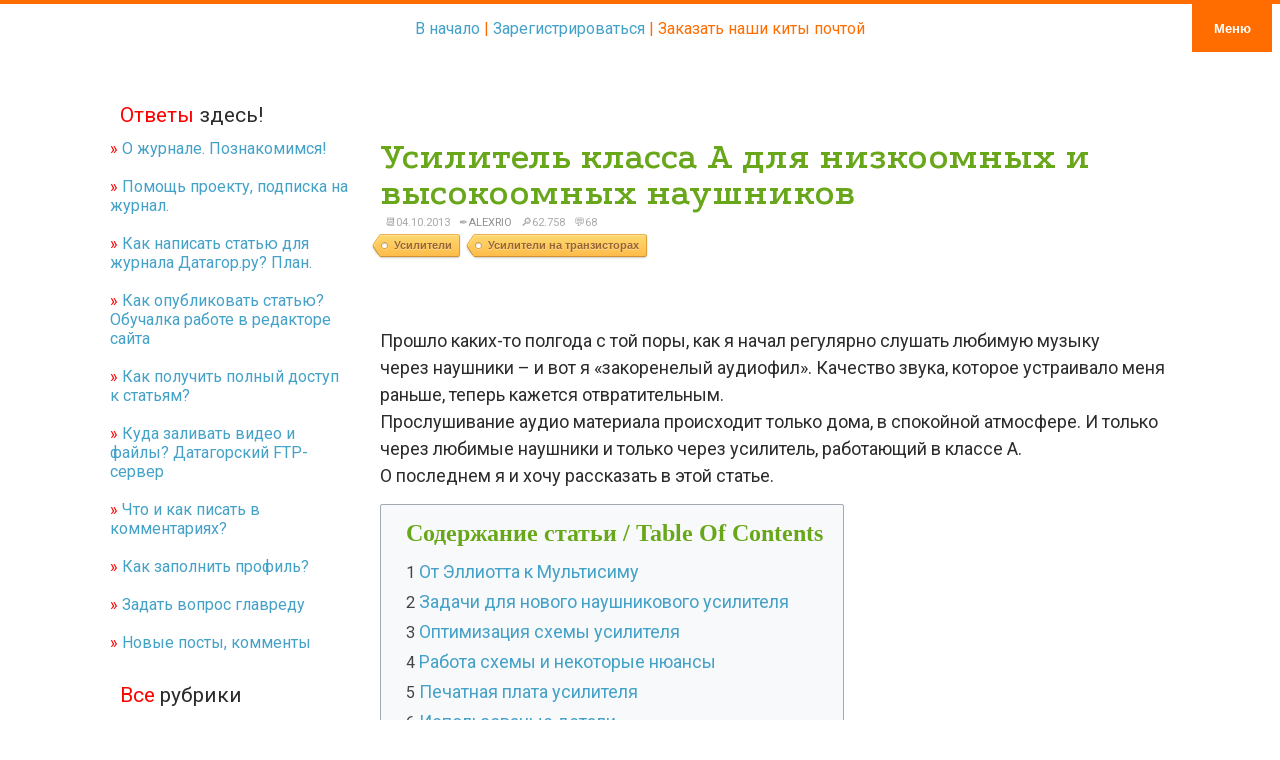

--- FILE ---
content_type: text/html; charset=utf-8
request_url: https://datagor.ru/amplifiers/solid-state/2435-usilitel-klassa-a-dlya-nizkoomnyh-i-vysokoomnyh-naushnikov.html
body_size: 32376
content:
<!DOCTYPE html>
<html lang="ru">

<head>
	<title>Усилитель класса А для низкоомных и высокоомных наушников » Журнал практической электроники Датагор</title>
<meta charset="utf-8">
<meta name="description" content="Прошло каких-то полгода как я начал регулярно слушать любимую музыку через наушники – и вот я «закоренелый» аудиофил. Качество звука, которое устраивало меня до этого, теперь кажется отврати">
<meta name="keywords" content="усилителя, усилитель, через, примерно, должен, конденсаторы, классе, сигнала, можно, наушников, нужно, Multisim, наушниками, абсолютно, мощности, выходного, также, звуковой, карты, работает">
<meta name="generator" content="Datagor Electronics Magazine (https://datagor.ru">
<link rel="canonical" href="https://datagor.ru/amplifiers/solid-state/2435-usilitel-klassa-a-dlya-nizkoomnyh-i-vysokoomnyh-naushnikov.html">
<link rel="alternate" type="application/rss+xml" title="Журнал практической электроники Датагор RSS Dzen" href="https://datagor.ru/rssdzen.xml">
<link rel="preconnect" href="https://datagor.ru/" fetchpriority="high">
<meta property="twitter:title" content="Усилитель класса А для низкоомных и высокоомных наушников » Журнал практической электроники Датагор">
<meta property="twitter:url" content="https://datagor.ru/amplifiers/solid-state/2435-usilitel-klassa-a-dlya-nizkoomnyh-i-vysokoomnyh-naushnikov.html">
<meta property="twitter:card" content="summary_large_image">
<meta property="twitter:image" content="//datagor.ru/uploads/posts/2016-10/1475752545_snimok.png">
<meta property="twitter:description" content="↑ От Эллиотта к МультисимуЭто второй собранный мною усилитель для наушников, о первом я писал здесь: Мощный усилитель для наушников. Не могу сказать, что усилитель многоуважаемого Рода Эллиотта чем то меня не устраивал. Исправно работал как с наушниками любого сопротивления, так и с АС (мои">
<meta property="og:type" content="article">
<meta property="og:site_name" content="Журнал практической электроники Датагор">
<meta property="og:title" content="Усилитель класса А для низкоомных и высокоомных наушников » Журнал практической электроники Датагор">
<meta property="og:url" content="https://datagor.ru/amplifiers/solid-state/2435-usilitel-klassa-a-dlya-nizkoomnyh-i-vysokoomnyh-naushnikov.html">
<meta property="og:image" content="//datagor.ru/uploads/posts/2016-10/1475752545_snimok.png">
<meta property="og:description" content="↑ От Эллиотта к МультисимуЭто второй собранный мною усилитель для наушников, о первом я писал здесь: Мощный усилитель для наушников. Не могу сказать, что усилитель многоуважаемого Рода Эллиотта чем то меня не устраивал. Исправно работал как с наушниками любого сопротивления, так и с АС (мои">

<script src="/engine/classes/min/index.php?g=general3&amp;v=zys3t"></script>
<script src="/engine/classes/min/index.php?f=engine/classes/js/jqueryui3.js,engine/classes/js/dle_js.js,engine/classes/fancybox/fancybox.js,engine/classes/js/lazyload.js,engine/classes/masha/masha.js,engine/editor/jscripts/tiny_mce/tinymce.min.js&amp;v=zys3t" defer></script>
<script type="application/ld+json">{"@context":"https://schema.org","@graph":[{"@type":"Article","@context":"https://schema.org/","publisher":{"@type":"Organization","name":"Igor P. Kotov @ Datagor Practical Electronics Magazine","logo":{"@type":"ImageObject","url":"https://datagor.ru/favicon.png"}},"name":"Усилитель класса А для низкоомных и высокоомных наушников","headline":"Усилитель класса А для низкоомных и высокоомных наушников","mainEntityOfPage":{"@type":"WebPage","@id":"https://datagor.ru/amplifiers/solid-state/2435-usilitel-klassa-a-dlya-nizkoomnyh-i-vysokoomnyh-naushnikov.html"},"datePublished":"2013-10-04T22:48:40+07:00","dateModified":"2016-11-05T11:54:59+07:00","author":{"@type":"Person","name":"AlexRio","url":"https://datagor.ru/user/AlexRio/"},"image":["//datagor.ru/uploads/posts/2016-10/1475752545_snimok.png","//datagor.ru/uploads/posts/2013-09/1379770539_20khz_30ohm.png","//datagor.ru/uploads/posts/2013-09/1379770526_achh.png","//datagor.ru/uploads/posts/2013-10/1381498523_pechatka.png","//datagor.ru/uploads/posts/2016-10/1476287707_snimok.png","//datagor.ru/uploads/posts/2016-11/1478278754_snimok.png","//datagor.ru/uploads/posts/2013-08/1377884388_krupnym-planom.jpg","//datagor.ru/uploads/posts/2013-08/1377883143_plotnyy-montazh.jpg","//datagor.ru/uploads/posts/2013-09/1379355873_rmaa.png","//datagor.ru/uploads/posts/2013-08/1377883131_sobrannyy-usilitel.jpg"],"description":"↑ От Эллиотта к МультисимуЭто второй собранный мною усилитель для наушников, о первом я писал здесь: Мощный усилитель для наушников. Не могу сказать, что усилитель многоуважаемого Рода Эллиотта чем то меня не устраивал. Исправно работал как с наушниками любого сопротивления, так и с АС (мои"},{"@type":"BreadcrumbList","@context":"https://schema.org/","itemListElement":[{"@type":"ListItem","position":1,"item":{"@id":"https://datagor.ru/","name":"Начало"}},{"@type":"ListItem","position":2,"item":{"@id":"https://datagor.ru/amplifiers/","name":"Усилители"}},{"@type":"ListItem","position":3,"item":{"@id":"https://datagor.ru/amplifiers/solid-state/","name":"Усилители на транзисторах"}},{"@type":"ListItem","position":4,"item":{"@id":"https://datagor.ru/amplifiers/solid-state/2435-usilitel-klassa-a-dlya-nizkoomnyh-i-vysokoomnyh-naushnikov.html","name":"Усилитель класса А для низкоомных и высокоомных наушников"}}]}]}</script>
	<meta name="author" content="Igor P. Kotov, Russia, Novokuznetsk">
	<meta name="publisher" content="Datagor.ru - СМИ сетевое издание Журнал практической электроники Датагор">
	<meta name="owner" content="Igor P. Kotov, Russia, Novokuznetsk">
	<meta name="identifier-URL" content="https://datagor.ru">
	<meta name="viewport" content="width=device-width, initial-scale=1.0">
	<link rel="icon" href="https://datagor.ru/favicon.png" type="image/png">
	<link rel="shortcut icon" href="https://datagor.ru/favicon.png" type="image/png">
	
	<link rel="preconnect" href="https://fonts.googleapis.com">
	<link rel="preconnect" href="https://fonts.gstatic.com" crossorigin>
	<link href="https://fonts.googleapis.com/css2?family=Podkova:wght@600&family=Roboto&display=swap" rel="stylesheet">
    
	<link href="/templates/Pisces-111-UTF/style/styles.css?вакп" type="text/css" rel="stylesheet">
	<link href="/templates/Pisces-111-UTF/style/engine.css" type="text/css" rel="stylesheet">
	<link href="/templates/Pisces-111-UTF/style/noteclassic.css" type="text/css" rel="stylesheet">
	
	<!-- highlight code styler   -->
	<link href="/templates/Pisces-111-UTF/style/monokai-sublime.css" type="text/css" rel="stylesheet">

	<script src="/templates/Pisces-111-UTF/js/libs.js" async></script>


<!-- Yandex.Metrika counter --> <script type="text/javascript" > (function(m,e,t,r,i,k,a){m[i]=m[i]||function(){(m[i].a=m[i].a||[]).push(arguments)}; m[i].l=1*new Date();k=e.createElement(t),a=e.getElementsByTagName(t)[0],k.async=1,k.src=r,a.parentNode.insertBefore(k,a)}) (window, document, "script", "https://mc.yandex.ru/metrika/tag.js", "ym"); ym(10888897, "init", { clickmap:true, trackLinks:true, accurateTrackBounce:true }); </script> <noscript><div><img src="https://mc.yandex.ru/watch/10888897" style="position:absolute; left:-9999px;" alt="" /></div></noscript> <!-- /Yandex.Metrika counter -->	


</head>

<body>
	<button class="btn-menu" id="btn-menu">
	<span>Меню</span>
	</button>
	
	<script>
<!--
var dle_root       = '/';
var dle_admin      = '';
var dle_login_hash = '5c20ee5492af07bb7e27664f8c926a063a7ac174';
var dle_group      = 5;
var dle_link_type  = 1;
var dle_skin       = 'Pisces-111-UTF';
var dle_wysiwyg    = 1;
var dle_min_search = '3';
var dle_act_lang   = ["Подтвердить", "Отмена", "Вставить", "Отмена", "Сохранить", "Удалить", "Загрузка. Пожалуйста, подождите..."];
var menu_short     = 'Быстрое редактирование';
var menu_full      = 'Полное редактирование';
var menu_profile   = 'Просмотр профиля';
var menu_send      = 'Отправить сообщение';
var menu_uedit     = 'Админцентр';
var dle_info       = 'Информация';
var dle_confirm    = 'Подтверждение';
var dle_prompt     = 'Ввод информации';
var dle_req_field  = ["Заполните поле с именем", "Заполните поле с сообщением", "Заполните поле с темой сообщения"];
var dle_del_agree  = 'Вы действительно хотите удалить? Данное действие невозможно будет отменить';
var dle_spam_agree = 'Вы действительно хотите отметить пользователя как спамера? Это приведёт к удалению всех его комментариев';
var dle_c_title    = 'Отправка жалобы';
var dle_complaint  = 'Укажите текст Вашей жалобы для администрации:';
var dle_mail       = 'Ваш e-mail:';
var dle_big_text   = 'Выделен слишком большой участок текста.';
var dle_orfo_title = 'Укажите комментарий для администрации к найденной ошибке на странице:';
var dle_p_send     = 'Отправить';
var dle_p_send_ok  = 'Уведомление успешно отправлено';
var dle_save_ok    = 'Изменения успешно сохранены. Обновить страницу?';
var dle_reply_title= 'Ответ на комментарий';
var dle_tree_comm  = '0';
var dle_del_news   = 'Удалить статью';
var dle_sub_agree  = 'Вы действительно хотите подписаться на комментарии к данной публикации?';
var dle_unsub_agree  = 'Вы действительно хотите отписаться от комментариев к данной публикации?';
var dle_captcha_type  = '0';
var dle_share_interesting  = ["Поделиться ссылкой на выделенный текст", "Twitter", "Facebook", "Вконтакте", "Прямая ссылка:", "Нажмите правой клавишей мыши и выберите «Копировать ссылку»"];
var DLEPlayerLang     = {prev: 'Предыдущий',next: 'Следующий',play: 'Воспроизвести',pause: 'Пауза',mute: 'Выключить звук', unmute: 'Включить звук', settings: 'Настройки', enterFullscreen: 'На полный экран', exitFullscreen: 'Выключить полноэкранный режим', speed: 'Скорость', normal: 'Обычная', quality: 'Качество', pip: 'Режим PiP'};
var DLEGalleryLang    = {CLOSE: 'Закрыть (Esc)', NEXT: 'Следующее изображение', PREV: 'Предыдущее изображение', ERROR: 'Внимание! Обнаружена ошибка', IMAGE_ERROR: 'Не удалось загрузить изображение', TOGGLE_SLIDESHOW: 'Просмотр слайдшоу',TOGGLE_FULLSCREEN: 'Полноэкранный режим', TOGGLE_THUMBS: 'Включить / Выключить уменьшенные копии', ITERATEZOOM: 'Увеличить / Уменьшить', DOWNLOAD: 'Скачать изображение' };
var DLEGalleryMode    = 1;
var DLELazyMode       = 1;
var allow_dle_delete_news   = false;

jQuery(function($){
save_last_viewed('2435');
					setTimeout(function() {
						$.get(dle_root + "engine/ajax/controller.php?mod=adminfunction", { 'id': '2435', action: 'newsread', user_hash: dle_login_hash });
					}, 5000);
find_comment_onpage();

	
	
	tinyMCE.baseURL = dle_root + 'engine/editor/jscripts/tiny_mce';
	tinyMCE.suffix = '.min';
	var dle_theme = '';
	dle_theme = dle_theme.trim();

	if(dle_theme != '') {
		$('body').addClass( dle_theme );
	} else {
		if ( $("body").hasClass('dle_theme_dark') ) {
			dle_theme = 'dle_theme_dark';
		}
	}
	var additionalplugins = '';
	var maxheight = $(window).height() - 50;
	
	if (typeof getBaseSize === "function") {
		var height = 260 * getBaseSize();
	} else {
		var height = 260;
	}

	if($('body').hasClass('editor-autoheight')) {
       additionalplugins += ' autoresize';
    }

	tinymce.init({
		selector: 'textarea#comments',
		language : "ru",
		directionality: 'ltr',
		body_class: dle_theme,
		skin: dle_theme == 'dle_theme_dark' ? 'oxide-dark' : 'oxide',
		element_format : 'html',
		width : "100%",
		height : height,
		min_height : 40,
		max_height: maxheight,
		autoresize_bottom_margin: 1,
		statusbar: false,
		deprecation_warnings: false,
		promotion: false,
		cache_suffix: '?v=zys3t',
		license_key: 'gpl',
		plugins: "image lists quickbars dlebutton codesample"+additionalplugins,
		
		draggable_modal: true,
		toolbar_mode: 'floating',
		contextmenu: false,
		relative_urls : false,
		convert_urls : false,
		remove_script_host : false,
		browser_spellcheck: true,
		extended_valid_elements : "div[align|style|class|data-commenttime|data-commentuser|data-commentid|data-commentpostid|data-commentgast|contenteditable],span[id|data-username|data-userurl|align|style|class|contenteditable],b/strong,i/em,u,s,p[align|style|class|contenteditable],pre[class],code",
		quickbars_insert_toolbar: '',
		quickbars_selection_toolbar: 'bold italic underline | dlequote dlespoiler dlehide',
		paste_postprocess: (editor, args) => {
			args = DLEPasteSafeText(args, 0);
		},
		paste_as_text: true,

	    formats: {
	      bold: {inline: 'b'},
	      italic: {inline: 'i'},
	      underline: {inline: 'u', exact : true},
	      strikethrough: {inline: 's', exact : true}
	    },

		elementpath: false,
		branding: false,
		text_patterns: [],
		dle_root : dle_root,
		dle_upload_area : "comments",
		dle_upload_user : "",
		dle_upload_news : "0",
		
		menubar: false,
		link_default_target: '_blank',
		editable_class: 'contenteditable',
		noneditable_class: 'noncontenteditable',
		image_dimensions: true,
		paste_data_images: false,

		
		toolbar: "bold italic underline | alignleft aligncenter alignright | bullist numlist | dleemo | dleimage dlemp dlaudio dletube  | dlequote codesample dlespoiler dlehide",
		
		mobile: {
			toolbar_mode: "sliding",
			toolbar: "bold italic underline | alignleft aligncenter alignright | bullist numlist | dleemo  dlequote dlespoiler dlehide",
			
		},
		
		content_css : dle_root + "engine/editor/css/content.css?v=zys3t",
		
		codesample_languages: [
			{ text: 'HTML/XML', value: 'markup' },
			{ text: 'JavaScript', value: 'javascript' },
			{ text: 'CSS', value: 'css' },
			{ text: 'PHP', value: 'php' },
			{ text: 'SQL', value: 'sql' },
			{ text: 'Ruby', value: 'ruby' },
			{ text: 'Python', value: 'python' },
			{ text: 'Java', value: 'java' },
			{ text: 'C', value: 'c' },
			{ text: 'C#', value: 'csharp' },
			{ text: 'C++', value: 'cpp' }
		],

		setup: (editor) => {

			const onCompeteAction = (autocompleteApi, rng, value) => {
				editor.selection.setRng(rng);
				editor.insertContent(value);
				autocompleteApi.hide();
			};

			editor.ui.registry.addAutocompleter('getusers', {
			trigger: '@',
			minChars: 1,
			columns: 1,
			onAction: onCompeteAction,
			fetch: (pattern) => {

				return new Promise((resolve) => {

					$.get(dle_root + "engine/ajax/controller.php?mod=find_tags", { mode: 'users', term: pattern, skin: dle_skin, user_hash: dle_login_hash }, function(data){
						if ( data.found ) {
							resolve(data.items);
						}
					}, "json");

				});
			}
			});
		}

	});
				$('#dle-comments-form').submit(function() {
					if( $('#comments-image-uploader').data('files') == 'selected' ) {
						$('#comments-image-uploader').plupload('start');
					} else {
						doAddComments();
					}
					return false;
				});
});
//-->
</script>

	<div class="wwide pagebg">
		<div id="headbar">
			<div id="header">
				<div class="wrapper">
					<div class="container">
						<div>  








<div style="color:silver;" >⭐️https://datagor.ru — журнал практической электроники «Датагор», г. Новокузнецк</div>

<table width="100%">
<tr>
<td width="155px"><a href="https://datagor.ru/"><img src="/templates/Pisces-111-UTF/images/directions.png"  style="vertical-align: middle"  alt="datagor"  /> Начать сначала</a></td>
<td width="175px"><a href="https://datagor.ru/rules.html"><img src="/templates/Pisces-111-UTF/images/city-low.png"  style="vertical-align: middle"  alt="datagor"  /> Изучить правила</a></td>
<td width="155px"><a href="/index.php?do=feedback"><img src="/templates/Pisces-111-UTF/images/contact.png"  style="vertical-align: middle"  alt="datagor"  /> Написать админу</a></td>
<td></td>
<td align="right"><a href="https://datagor.ru/forum/" title="Датагорский форум" >Датагорский Форум <img src="/templates/Pisces-111-UTF/images/forum.png"  style="vertical-align: middle"  alt="datagor"  /></a></td>

<td width="52px" rowspan="2" align="right"></td>
</tr>
    
<tr>
<td><a id="loginlink" href="#"><img src="/templates/Pisces-111-UTF/images/key-big.png"  style="vertical-align: middle"  alt="datagor"  /> Войти</a></td>
<td><a href="https://datagor.ru/index.php?do=register"><img src="/templates/Pisces-111-UTF/images/register.png"  style="vertical-align: middle"  alt="datagor"  /> Зарегистрироваться</a></td>
<td></td>    
<td></td>

<td width="285px" align="right"><a href="https://e-mart.datagor.ru/" title="Электронные конструкторы и киты почтой. Радиодетали почтой. Новокузнецк"  style="color:#FF6A15; text-decoration: none; border-bottom:1px dotted #FF6A15;">Датагорские киты почтой! <img src="/templates/Pisces-111-UTF/images/emart.png"  style="vertical-align: middle"  alt="datagor"  /></a></td>
</tr>
    
<tr>
<td colspan="2"><form method="post">
<input type="hidden" name="do" value="search" />
<input type="hidden" name="subaction" value="search" />
<img src="/templates/Pisces-111-UTF/images/search.png"  style="vertical-align: middle; margin-top:2px;"  alt="Поиск"  />
<input name="story" type="search" id="story" onFocus="if(this.value=='Введите запрос и нажмите Enter') this.value='';" onBlur="if(this.value=='') this.value='Введите запрос и нажмите Enter';" value="Введите запрос и нажмите Enter" style="vertical-align: middle; border: 0px gray solid; border-radius: 0px 12px 12px 0px; color: gray; background-color: white; text-align:center; height:24px; width:285px; margin-top:2px;" />
</form></td>

<td><a href="/rss.xml"><img src="/templates/Pisces-111-UTF/images/rss1.png"  style="vertical-align: middle"  alt="datagor"  /> RSS</a> 
  <a href="https://www.youtube.com/MrDatagor?sub_confirmation=1"><img src="/templates/Pisces-111-UTF/images/youtube.png"  style="vertical-align: middle"  alt="datagor"  /> YouTube</a>  
    
    </td>
<td>&nbsp;</td>    
<td align="right"></td>
<td align="right">&nbsp;</td>
</tr>    
</table>
 
  




  

  
<div style="display: none;" id="logindialog" title="Авторизация">
  <form method="post">
    <div class="logform">
      <ul class="reset">
        <li class="lfield">
          <label for="login_name">Логин:</label>
          <br />
          <input type="text" name="login_name" id="login_name" tabindex="201" autocomplete = "username" />
        </li>
        <li class="lfield lfpas">
          <label for="login_password">Пароль (<a href="https://datagor.ru/index.php?do=lostpassword">Забыли?</a>):</label>
          <br />
          <input type="password" name="login_password" id="login_password" tabindex="202" autocomplete = "current-password" />
        </li>
        <li class="lfield lfchek"><input type="checkbox" name="login_not_save" id="login_not_save" value="1"/><label for="login_not_save">&nbsp;Чужой компьютер</label></li>
        <li class="lfield lfchek"><div class="sociallogin">
	
	
	
	
	
	
</div></li>
        <li class="lbtn">
          <button class="fbutton" onClick="submit();" type="submit" title="Войти"  tabindex="204"><span>Войти</span></button>
        </li>
      </ul>
      <input name="login" type="hidden" id="login" value="submit" />
    </div>
  </form>
</div></div>

					</div>
				</div>
			</div>

		</div>



<div class="wrapper"> 

			<!-- <script type="text/javascript" src="/templates/Pisces-111-UTF/js/slides.js"></script>
<script type="text/javascript">
	$(function(){
		$('#slides').slides({
			effect: 'fade',
			play: 5000,
			pause: 2500,
			generatePagination: false,
			preload: true,
			hoverPause: true
		});
	});
</script>
<div class="slider">
	<div class="container">
		<div id="slides">
			<div class="slides_container">
<div><a href="#"><img src="/templates/Pisces-111-UTF/img/slide1.jpg" alt="" /></a></div>
<div><a href="#"><img src="/templates/Pisces-111-UTF/img/slide2.jpg" alt="" /></a></div>
<div><a href="#"><img src="/templates/Pisces-111-UTF/img/slide3.jpg" alt="" /></a></div>
                
			</div>
		</div>
	</div>
	
</div> -->

   

<div class="clr">&nbsp;</div>			
            
            <!-- <div id="anounce"> <div style="margin:0px; padding:50px; background-color: White; border: #FF9A28 6px dashed; border-radius:21px;">

<h2>Свободный доступ к материалам журнала Датагор</h2>
<p></p>

<p>Спасибо за участие!<br>
Игорь "Datagor" Котов
</p>

</div></div> -->
            <!-- <div class="clr">&nbsp;</div> -->
            
<div style="color:#FF6D00; text-align: center; padding: 0 0 20px 0;" >
				<a href="https://datagor.ru">В начало</a> |
	   <a href="https://datagor.ru/index.php?do=register">Зарегистрироваться</a> | 
   
   
   	  
				<a href="https://e-mart.datagor.ru/" style="color:#FF6D00;"  title="Электронные конструкторы и киты почтой. Радиодетали почтой. Новокузнецк">Заказать наши киты почтой</a> 
</div>

            <!-- <div style="margin:none; text-align: center;"><p style="white-space: nowrap; overflow: hidden; text-overflow: ellipsis;"><a href="https://datagor.ru/">Начало</a> &raquo; <a href="https://datagor.ru/amplifiers/">Усилители</a> &raquo; <a href="https://datagor.ru/amplifiers/solid-state/">Усилители на транзисторах</a> &raquo; Усилитель класса А для низкоомных и высокоомных наушников</p></div> -->
			<!-- ********** Вывод системных сообщений ********** -->
			
			<div class="clr">&nbsp;</div>

			


			<div class="shadlr">
				<div class="shadlr">
					<div class="container">
						<div id="vseptop" class="wsh">
							<div class="wsh">&nbsp;</div>
						</div>
						<div class="vsep">
							<div class="vsep">
								<div id="midside" class="rcol">

									



									
									<div class="clr">&nbsp;</div>

									<div></div>

									

									<div class="clr">&nbsp;</div>
   									
                                    <div class="base fullstory">
        <div class="dpad"><h1><span id="news-title">Усилитель класса А для низкоомных и высокоомных наушников</span></h1>

<div style="color: darkgray; filter: grayscale(100%); margin: 5px; text-transform: uppercase; font-size: 0.7em;">
	📆04.10.2013&nbsp;&nbsp;
	✒️<a onclick="ShowProfile('AlexRio', 'https://datagor.ru/user/AlexRio/', '0'); return false;" href="https://datagor.ru/user/AlexRio/">AlexRio</a>&nbsp;&nbsp;
	🔎62.758&nbsp;&nbsp;
	💬68&nbsp;&nbsp;
	
</div>


<div class="categorytags"><a href="https://datagor.ru/amplifiers/">Усилители</a>  <a href="https://datagor.ru/amplifiers/solid-state/">Усилители на транзисторах</a></div>

<div class="maincont"><!-- Начало дива maincont. -->
             <div style="text-align:center;"><!--TBegin://datagor.ru/uploads/posts/2013-08/1377883131_sobrannyy-usilitel.jpg|--><a href="//datagor.ru/uploads/posts/2013-08/1377883131_sobrannyy-usilitel.jpg" class="highslide" target="_blank"><img data-src="//datagor.ru/uploads/posts/2013-08/thumbs/1377883131_sobrannyy-usilitel.jpg" style="max-width:100%;" alt=""></a><!--TEnd--></div><br>Прошло каких-то полгода с той поры, как я начал регулярно слушать любимую музыку через наушники – и вот я «закоренелый аудиофил». Качество звука, которое устраивало меня раньше, теперь кажется отвратительным.<br>Прослушивание аудио материала происходит только дома, в спокойной атмосфере. И только через любимые наушники и только через усилитель, работающий в классе А. <br>О последнем я и хочу рассказать в этой статье.<!--googleAdSenseadv--><span style="color:white"></span>
<div class="clr" style=" margin-bottom:5px;"></div>

<!-- Автоматическое содержание страницы. -->
<div class="contents" id="contents" title="Содержание статьи, Table Of Contents">
<h2>Содержание статьи / Table Of Contents</h2>
<ul class="h-menu"><li id="hmenu-item-1"><a href="#hmenu-1"><span>1</span> От Эллиотта к Мультисиму</a></li><li id="hmenu-item-2"><a href="#hmenu-2"><span>2</span> Задачи для нового наушникового усилителя</a></li><li id="hmenu-item-3"><a href="#hmenu-3"><span>3</span> Оптимизация схемы усилителя</a></li><li id="hmenu-item-4"><a href="#hmenu-4"><span>4</span> Работа схемы и некоторые нюансы</a></li><li id="hmenu-item-5"><a href="#hmenu-5"><span>5</span> Печатная плата усилителя</a></li><li id="hmenu-item-6"><a href="#hmenu-6"><span>6</span> Использованые детали</a></li><li id="hmenu-item-7"><a href="#hmenu-7"><span>7</span> Сборка усилителя</a></li><li id="hmenu-item-8"><a href="#hmenu-8"><span>8</span> Измерение характеристик</a></li><li id="hmenu-item-9"><a href="#hmenu-9"><span>9</span> Итого</a></li><li id="hmenu-item-10"><a href="#hmenu-10"><span>10</span> Файлы</a></li><li id="hmenu-item-11"><a href="#hmenu-11"><span>11</span> Немного субъективизма</a></li></ul>
</div>

<!-- /Автоматическое содержание страницы. -->


   
<h2 id="hmenu-1"><a style="padding-top:80px;" href="#hmenu-item-1" title="К меню">&uarr;</a> От Эллиотта к Мультисиму</h2>Это второй собранный мною усилитель для наушников, о первом я писал здесь: <a href="//datagor.ru/amplifiers/solid-state/2375-moschnyy-telefonnyy-usilitel.html">Мощный усилитель для наушников</a>. Не могу сказать, что усилитель многоуважаемого Рода Эллиотта чем то меня не устраивал. Исправно работал как с наушниками любого сопротивления, так и с АС (мои старенькие Microlab SOLO2 играли приятно и чисто, но не громко), не выдавал абсолютно никакого фона, абсолютно не грелся. Но захотелось мне чего-то большего, сам не знаю чего, если честно. <br>Решил «поиграться» с уже знакомой схемой в программе эмуляторе электрических схем – <!--dle_leech_begin--><a href="https://datagor.ru/index.php?do=go&amp;url=aHR0cDovL3J1c3NpYS5uaS5jb20v" target="_blank">NI Multisim</a><!--dle_leech_end--> от National Instruments Electronics.<br><br><h2 id="hmenu-2"><a style="padding-top:80px;" href="#hmenu-item-2" title="К меню">&uarr;</a> Задачи для нового наушникового усилителя</h2>Начал с того что поставил сам себе следующее тех. задание на разработку будущего усилителя:<br><!--dle_list--><ul><li> непременно должен работать в классе А;<br></li><!--dle_li--><li> должен работать с нагрузками от 32 до 600 Ом (диапазон сопротивлений общедоступных наушников);<br></li><!--dle_li--><li> должен выдавать не менее 5 мВт мощности при любой нагрузке (более чем достаточная громкость, моим наушникам хватает 2 мВт);<br></li><!--dle_li--><li> не должен «фонить» (фон в наушниках раздражает ужасно);<br></li><!--dle_li--><li> должен состоять из широко распространённых, доступных деталей;<br></li><!--dle_li--><li> рассеиваемая мощность не должна превышать 3 Вт для одного канала;<br></li><!--dle_li--><li> плата должна быть размером 90х110 мм.</li></ul><!--dle_list_end-->Два последних требования обусловлены тем, что новый усилитель должен был занять своё место на уже готовом шасси, в уже готовом закрытом корпусе, без какой либо вентиляции (ну не люблю я «дырявые» стенки корпусов).<br><br><h2 id="hmenu-3"><a style="padding-top:80px;" href="#hmenu-item-3" title="К меню">&uarr;</a> Оптимизация схемы усилителя</h2>После знакомства с интерфейсом Multisim, накидал схему Р. Эллиотта, симулятор выдал ровно то, что я собственными глазами видел на экране реального осциллографа. Понял, что симулятор с достаточной точностью строит модель реальной схемы, с учётом не идеальности применённой элементной базы – очень хорошо!<br><br>Переделке, главным образом подвергся выходной каскад усилителя. Нужно было увеличить напряжение смещения транзисторов, загнав тем самым каскад глубже в класс А. Изучив теорию, понял, что есть два основных способа: с помощью диодов/светодиодов или транзистора. <br>Стабилитронами, как я выяснил, этого делать не рекомендуют из-за высоких собственных шумов. <br>По ряду причин я выбрал светодиоды: во-первых их у меня много и разных, во-вторых они не занимают много места, и в-третьих они обеспечивают необходимое мне падение напряжения.<br><br>После испытаний в программе и подбора номиналов, согласно требованиям тех. задания, родилась следующая схема (рис.1)<br><div class="dlehidden">Внимание! У Вас нет прав для просмотра скрытого текста.</div><br><div style="text-align:center;">Рис.1 Схема усилителя. Исправлено 06/10/2016 г.</div><br><br>С учётом разброса параметров элементов, Multisim выдал следующую картину (рис.2)<br><div style="text-align:center;"><!--TBegin://datagor.ru/uploads/posts/2013-09/1379770539_20khz_30ohm.png|--><a href="//datagor.ru/uploads/posts/2013-09/1379770539_20khz_30ohm.png" class="highslide" target="_blank"><img data-src="//datagor.ru/uploads/posts/2013-09/thumbs/1379770539_20khz_30ohm.png" style="max-width:100%;" alt=""></a><!--TEnd--></div><br><div style="text-align:center;">Рис.2 Несколько основных параметров модели (входной сигнал - синус частотой 20 КГц амплитудой 0.875 В)</div><br><br>Для будущего усилителя я выбрал следующую АЧХ (рис.3):<br><div style="text-align:center;"><!--TBegin://datagor.ru/uploads/posts/2013-09/1379770526_achh.png|--><a href="//datagor.ru/uploads/posts/2013-09/1379770526_achh.png" class="highslide" target="_blank"><img data-src="//datagor.ru/uploads/posts/2013-09/thumbs/1379770526_achh.png" style="max-width:100%;" alt=""></a><!--TEnd--></div><br><div style="text-align:center;">Рис.3 АЧХ модели усилителя (входной сигнал - синус амплитудой 1 В)</div><br> <br><h2 id="hmenu-4"><a style="padding-top:80px;" href="#hmenu-item-4" title="К меню">&uarr;</a> Работа схемы и некоторые нюансы</h2>Коэффициент усиления выбран равным примерно 2, объясню почему.<div class="dlehidden">Внимание! У Вас нет прав для просмотра скрытого текста.</div><br><br><h2 id="hmenu-5"><a style="padding-top:80px;" href="#hmenu-item-5" title="К меню">&uarr;</a> Печатная плата усилителя</h2>Закончив с виртуальными испытаниями новой схемы, я переехал в другую, уже родную программу Sprint Layout. Трассировке цепей усилителя я посвятил около 10 вечеров свободного времени! Но оно, по моему мнению, того стоило. Усилитель удалось вписать в заданные габариты, не жертвуя при этом качеством.<br><div class="dlehidden">Внимание! У Вас нет прав для просмотра скрытого текста.</div><br><br><i><b><!--colorstart:#CC0000--><span style="color:#CC0000"><!--/colorstart-->06/10/2016 Обнаружена ошибка!<!--colorend--></span><!--/colorend--></b> В одном из каналов перепутана разводка баз выходных транзисторов. <br><div style="text-align:center;"><!--TBegin://datagor.ru/uploads/posts/2016-10/1476287707_snimok.png|--><a href="//datagor.ru/uploads/posts/2016-10/1476287707_snimok.png" class="highslide" target="_blank"><img data-src="//datagor.ru/uploads/posts/2016-10/thumbs/1476287707_snimok.png" style="max-width:100%;" alt=""></a><!--TEnd--></div><br>Следует взаимно поменять подключение баз нижних по рисунку транзисторов BD140-BD139, например, доп. проводками. Нужно также поменять полярность отмеченного конденсатора и диодов.<br><br><b><!--colorstart:#CC0000--><span style="color:#CC0000"><!--/colorstart-->04/11/2016 Обнаружена ошибка!<!--colorend--></span><!--/colorend--></b> <br><div style="text-align:center;"><!--TBegin://datagor.ru/uploads/posts/2016-11/1478278754_snimok.png|--><a href="//datagor.ru/uploads/posts/2016-11/1478278754_snimok.png" class="highslide" target="_blank"><img data-src="//datagor.ru/uploads/posts/2016-11/thumbs/1478278754_snimok.png" style="max-width:100%;" alt=""></a><!--TEnd--></div><br>Следует изменить дорожку от плюсовой и минусовой шин к резисторам 910 Ом, как на рисунке. В архивах файл исправлен. Кто оптимизирует ПП, присылайте, прикрепим от вашего имени.</i><br><br><h2 id="hmenu-6"><a style="padding-top:80px;" href="#hmenu-item-6" title="К меню">&uarr;</a> Использованые детали</h2><a href="//e-mart.datagor.ru/resistor/trimpot/1688-potenciometr-alps-r-9-50k-japan-dlya-gromkosti-type-a-audio.html" rel="external noopener noreferrer">Потенциометр малогабаритный ALPS</a> для печатного монтажа с логарифмической характеристикой. <br><a href="//e-mart.datagor.ru/chip/chip-oa/" rel="external noopener noreferrer">Операционный усилитель LM4562</a> от Texas Instruments.<br><a href="//e-mart.datagor.ru/transistor/transistor-bi/1718-bd139-bd140-komplimentarnye-tranzistory-1-para.html" rel="external noopener noreferrer">Транзисторы BD139-10, BD140-10</a> производства ST Microelectronics. <br>Все <a href="//e-mart.datagor.ru/caps/alum-cap/" rel="external noopener noreferrer">электролиты Low ESR</a> от Jamicon, все <a href="//e-mart.datagor.ru/caps/cap-film/" rel="external noopener noreferrer">плёночные конденсаторы</a> – аналоги К73-17 от JB.<br>С3 и С4 (рис.1) - <a href="//e-mart.datagor.ru/caps/cercap/" rel="external noopener noreferrer">керамические конденсаторы</a> (импортные NPO или наши K-10-17). <br>Все резисторы 0.25 Вт. В эмиттерных цепях - 1 Вт, например, С2-29, МЛТ-1 или С2-33Н-1, лучше с допуском 1%. <br><a href="//e-mart.datagor.ru/led/" rel="external noopener noreferrer">Светодиоды </a>отечественные 3Л341И. Подойдут любые с падением напряжения примерно 2 В. <br>Радиаторы должны быть способны рассеять по 3 Вт мощности каждый.<br><br>Элементы я по номиналам не подбирал за исключением резисторов, они с допуском в 1%.<br><br><h2 id="hmenu-7"><a style="padding-top:80px;" href="#hmenu-item-7" title="К меню">&uarr;</a> Сборка усилителя</h2>Собранный усилитель представлен на рис. 5<br><div style="text-align:center;"><!--TBegin://datagor.ru/uploads/posts/2013-08/1377884388_krupnym-planom.jpg|--><a href="//datagor.ru/uploads/posts/2013-08/1377884388_krupnym-planom.jpg" class="highslide" target="_blank"><img data-src="//datagor.ru/uploads/posts/2013-08/thumbs/1377884388_krupnym-planom.jpg" style="max-width:100%;" alt=""></a><!--TEnd--></div><br><div style="text-align:center;">Рис. 5 Мой усилитель</div><br>Несколько советов для желающих повторить конструкцию. Как видите, монтаж плотный. Поэтому вначале лучше впаивать низкие элементы (резисторы), две перемычки у разъёма питания. Светодиоды распаяны «домиком» - два снизу и один (средний) сверху.<br><div style="text-align:center;"><!--TBegin://datagor.ru/uploads/posts/2013-08/1377883143_plotnyy-montazh.jpg|--><a href="//datagor.ru/uploads/posts/2013-08/1377883143_plotnyy-montazh.jpg" class="highslide" target="_blank"><img data-src="//datagor.ru/uploads/posts/2013-08/thumbs/1377883143_plotnyy-montazh.jpg" style="max-width:100%;" alt=""></a><!--TEnd--></div><br><div style="text-align:center;">Рис. 6 Плотный монтаж</div><br><br>Входные и выходные сигналы можно вывести через разъёмы, вроде тех, что питают вентиляторы на материнских платах, шаг такой же. Я предпочёл просто впаять провода в плату. Питание к усилителю подводится, в моем случае, через разъем от компьютерного БП. Если такого не окажется под рукой, провода питания можно впаять непосредственно в плату. <br><br>А вот ОУ лучше не впаивать. Специальная переходная колодка не только упростит замену при выходе из строя, но также позволит определиться с наиболее предпочтительным ОУ для себя любимого. <br><br>Плёночные конденсаторы на входе усилителя подойдут практически любого типа и размера (специально отвёл место на плате). Два керамических конденсатора С3 и С4 припаиваются со стороны дорожек, чтобы быть как можно ближе к ОУ. <br>Радиаторы устанавливаются на транзисторы через диэлектрические теплопроводящие прокладки в конце сборки.<br><br><h2 id="hmenu-8"><a style="padding-top:80px;" href="#hmenu-item-8" title="К меню">&uarr;</a> Измерение характеристик</h2>Так получилось, что у меня до сих пор нет сколько-нибудь приличной звуковоспроизводящей аппаратуры. Я мечтаю изготовить внешний ЦАП для ПК с автономным питанием. До живого прибора пока далеко. Поэтому, прошу прощения, характеристики усилителя я снимал с помощью встроенной в ноутбук звуковой карты Realtek. Такие измерения не претендуют на объективность, но позволяют косвенно оценить качественные характеристики изготовленного прибора.<br><br>С помощью бесплатного программного обеспечения от отечественных разработчиков <!--dle_leech_begin--><a href="https://datagor.ru/index.php?do=go&amp;url=aHR0cDovL2F1ZGlvLnJpZ2h0bWFyay5vcmcvaW5kZXhfbmV3X3J1cy5zaHRtbA%3D%3D" target="_blank">Right Mark Audio Analyzer</a><!--dle_leech_end--> 6.3.0 я провёл несколько измерений. Суть их в следующем: я подключал выход звуковой карты на её вход напрямую, через экранированный специально изготовленный кабель с ответвлением для нагрузки в виде наушников Creative Aurvana Live (32 Ohm) и прогонял тест в RMAA. <br>Затем подключал к выходу звуковой карты прогретый усилитель, и уже его выход подключал ко входу звуковой карты через спец. кабель с наушниками и снимал показания. <br><br>Результаты меня приятно удивили. На рис. 7 краткая сводка теста (полная версия в архиве для скачивания в конце статьи)<br><div style="text-align:center;"><!--TBegin://datagor.ru/uploads/posts/2013-09/1379355873_rmaa.png|--><a href="//datagor.ru/uploads/posts/2013-09/1379355873_rmaa.png" class="highslide" target="_blank"><img data-src="//datagor.ru/uploads/posts/2013-09/thumbs/1379355873_rmaa.png" style="max-width:100%;" alt=""></a><!--TEnd--></div><br><div style="text-align:center;">Рис.7 Сводка теста RMAA 6.3.0 слева без усилителя, справа с усилителем.</div><br><br><h2 id="hmenu-9"><a style="padding-top:80px;" href="#hmenu-item-9" title="К меню">&uarr;</a> Итого</h2>Подытожу результаты проделанной работы по пунктам согласно моему тех. заданию, итак усилитель:<br><!--dle_list--><ul><li> функционирует в классе А с амплитудой выходного сигнала до 1.75 В;<br></li><!--dle_li--><li> работает с нагрузками от 32 до 600 Ом;<br></li><!--dle_li--><li> фон отсутствует абсолютно (при работе с источником питания из <!--dle_leech_begin--><a href="https://datagor.ru/index.php?do=go&amp;url=aHR0cDovL2RhdGFnb3IucnUvYW1wbGlmaWVycy9zb2xpZC1zdGF0ZS8yMzc1LW1vc2Nobnl5LXRlbGVmb25ueXktdXNpbGl0ZWwuaHRtbA%3D%3D">моей первой статьи</a><!--dle_leech_end-->);<br></li><!--dle_li--><li> состоит из недорогих, широко распространённых элементов;<br></li><!--dle_li--><li> рассеиваемая мощность при простое примерно 2.7 Вт для одного канала;<br></li><!--dle_li--><li> помещается на плате 90х110 мм вместе с радиаторами охлаждения транзисторов;<br></li><!--dle_li--><li> легко поддаётся модернизации под конкретное сопротивление нагрузки;<br></li></ul><!--dle_list_end--><br><h2 id="hmenu-10"><a style="padding-top:80px;" href="#hmenu-item-10" title="К меню">&uarr;</a> Файлы</h2>Схема усилителя в SPlan 7.0, печатка усилителя в Sprint Layout 6.0, модель усилителя в Multisim 12 и результаты тестов RMAA 6.3.0 в архиве. <br><b>Архив обновлён 04-11-2016 г.</b> В архиве исправленая схема, сохранен оригинал ПП с ошибками и добавлен новый вариант ПП без ошибок, но не оптимизированый. Кто сделает лучше - пожалуйста присылайте, добавим.<br>












🎁<a title="Зарегистрируйтесь и войдите с паролем для получения файла." style="cursor:progress;"  onClick="showModalMessageOnDowload();"  >arhiv-v2-ipk2016.zip</a>
<span style="color: gray; font-size: 9px;">&nbsp;393.44 Kb&nbsp;&#8675;&nbsp;131</span>


<div id="donateModalMessage" title="Вам недоступен файловый сервис" style="display:none;">

    <p>Наш файловый сервис предназначен для полноправных участников сообщества "Datagor Electronics".</p>
    <p>Для получения файла зарегистрируйтесь и войдите на сайт с паролем.</p>

</div>

<br><br><h2 id="hmenu-11"><a style="padding-top:80px;" href="#hmenu-item-11" title="К меню">&uarr;</a> Немного субъективизма</h2>Этот усилитель, как мне показалось, звучит детальней и ярче <a href="//datagor.ru/amplifiers/solid-state/2375-moschnyy-telefonnyy-usilitel.html">моего первого усилителя</a>. И если раньше после часа прослушивания фонограмм уши уставали и как будто наполнялись ватой, с этим усилителем такого ощущения нет – не знаю чем это объяснить. Описывать звук словами – пустое дело, нужно слушать.<br><br>Буду рад вашим комментариям, особенно содержащим конструктивную критику и замечания.<br>Спасибо за внимание!<!--googleAdSenseadv--><span style="color:white"></span>

<div style="clear:both"></div>

<br><h2>Камрад, рассмотри датагорские рекомендации</h2>

<div style="width: 100%; margin-top: 15px">
  <h4 style="color: red">🌼 Полезные и проверенные железяки, можно брать</h4>
  <p>Опробовано в лаборатории редакции или читателями.</p>

  <div
    style="
      width: 140px;
      height: auto;
      overflow: hidden;
      margin: 5px;
      padding: 5px;
      float: left;
    "
  >
    <a href="https://aliclick.shop/r/c/1setr8xmqm18k8x1?erid=2SDnjeHSt4Z" target="_blank"
      ><img
        src="https://ae04.alicdn.com/kf/HTB1yoocjZjI8KJjSsppq6xbyVXaM.jpg_140x140.jpg"
      />
      Трансформатор R-core 30Ватт 2 x 6V 9V 12V 15V 18V 24V 30V</a
    >
  </div>

  <div
    style="
      width: 140px;
      height: auto;
      overflow: hidden;
      margin: 5px;
      padding: 5px;
      float: left;
    "
  >
    <a href="https://aliclick.shop/r/c/1r0y6igz6zpo3iux" target="_blank"
      ><img
        src="https://ae01.alicdn.com/kf/H564a9c158674495491c64aa18a1e721ae.jpg_140x140.jpg"
      />Паяльная станция 80W SUGON T26, жала и ручки JBC!</a
    >
  </div>

  <div
    style="
      width: 140px;
      height: auto;
      overflow: hidden;
      margin: 5px;
      padding: 5px;
      float: left;
    "
  >
    <a href="https://aliclick.shop/r/c/1r9hiz3oed6klc5f" target="_blank"
      ><img
        src="https://ae01.alicdn.com/kf/H9f4e784b026242279783b6aff5dd6a3dB.jpg_140x140.jpg"
      />
      Отличная прочная сумочка для инструмента и мелочей</a
    >
  </div>

  <div
    style="
      width: 140px;
      height: auto;
      overflow: hidden;
      margin: 5px;
      padding: 5px;
      float: left;
    "
  >
    <a href="https://aliclick.shop/r/c/1setqqy6xl86nlbb?erid=2SDnje18gUq" target="_blank"
      ><img
        src="https://ae01.alicdn.com/kf/H03483a7575474cc79ab3598f5a455421z.jpg_140x140.jpg"
      />
      Хороший кабель Display Port для монитора, DP1.4</a
    >
  </div>

  <div style="clear: both">
    <hr />
  </div>

  <div
    style="
      width: 140px;
      height: auto;
      overflow: hidden;
      margin: 5px;
      padding: 5px;
      float: left;
    "
  >
    <a href="https://aliclick.shop/r/c/1r0y6nt2c67v5xoa" target="_blank"
      ><img
        src="https://ae01.alicdn.com/kf/H686ba8fc0bb340d49506aa149a27cc2cK.jpg_140x140.jpg"
      />Конденсаторы WIMA MKP2 полипропилен</a
    >
  </div>

  <div
    style="
      width: 140px;
      height: auto;
      overflow: hidden;
      margin: 5px;
      padding: 5px;
      float: left;
    "
  >
    <a href="https://aliclick.shop/r/c/1r0y6owf1v324j4u" target="_blank"
      ><img
        src="https://ae01.alicdn.com/kf/Hdc87ae22ba1b40019d807dd6f094bb7eo.jpg_140x140.jpg"
      />
      Трансформатор-тор 30 Ватт, 12V 15V 18V 24V 28V 30V 36V</a
    >
  </div>

  <div
    style="
      width: 140px;
      height: auto;
      overflow: hidden;
      margin: 5px;
      padding: 5px;
      float: left;
    "
  >
    <a href="https://aliclick.shop/r/c/1r0y6riesis5hd6r" target="_blank"
      ><img
        src="https://ae01.alicdn.com/kf/Hdd38c09852a44e35a13f5ea86c4a1f8dS.jpg_140x140.jpg"
      />
      SN-390 Держатель для удобной пайки печатных плат</a
    >
  </div>

  <div
    style="
      width: 140px;
      height: auto;
      overflow: hidden;
      margin: 5px;
      padding: 5px;
      float: left;
    "
  >
    <a href="https://aliclick.shop/r/c/1setr1qrmfl6l7rh?erid=2SDnjdLbLdo" target="_blank"
      ><img
        src="https://ae04.alicdn.com/kf/S230864a5050149eb827c434e656dd191w.jpg_140x140.jpg"
      />
      Панельки для электронных ламп 9 пин на плату, керамика</a
    >
  </div>

  <div style="clear: both">
    <hr />
  </div>
</div>
<br>
<div style="clear:both"></div>




<div style="clear:both"></div>

<div class="clr" style="margin-bottom:30px;">&nbsp;</div>

</div><!-- Конец дива maincont. -->










<div style="text-align:center;" >
<h3 style="color:#FF0004; text-align: center;" >Читательское голосование</h3>
<img src="/templates/Pisces-111-UTF/images/like.png" title="Нравится" alt="Нравится"  />
<h4 style="text-align:center;">Статью одобрили <span data-vote-num-id="2435">59</span> читателей.</h4>
Для участия в голосовании зарегистрируйтесь и войдите на сайт с вашими логином и паролем.
</div>





<div class="clr" style=" margin-bottom:30px;"></div>

<div class="storenumber"></div>

                





</div>
</div>


<div align = "center" style="margin:10px">
<div style="border-bottom: 5px #FC6 solid; padding-bottom: 10px; margin: 0px 0px 20px 0px; width: 99%; border-radius: 50%">&nbsp;</div>
<h3 style="text-align:center; color:#FF0004;">Поделись с друзьями!</h3>
<p>&nbsp;</p>
<div class="share42init" data-url="https://datagor.ru/amplifiers/solid-state/2435-usilitel-klassa-a-dlya-nizkoomnyh-i-vysokoomnyh-naushnikov.html" data-title="Усилитель класса А для низкоомных и высокоомных наушников" data-image="//datagor.ru/uploads/posts/2013-08/thumbs/1377883131_sobrannyy-usilitel.jpg" data-description="↑ От Эллиотта к МультисимуЭто второй собранный мною усилитель для наушников, о первом я писал здесь: Мощный усилитель для наушников. Не могу сказать, что усилитель многоуважаемого Рода Эллиотта чем то меня не устраивал. Исправно работал как с наушниками любого сопротивления, так и с АС (мои" data-zero-counter="0"></div>

<script src="https://yastatic.net/share2/share.js"></script>
<div class="ya-share2" data-curtain data-size="l" data-services="messenger,vkontakte,odnoklassniki,telegram,viber,whatsapp,evernote,linkedin,lj"></div>

<!-- <script type="text/javascript" src="/social_buttons/share42.js" async></script> -->
</div>

<div class="clr" style=" margin-bottom:5px;"></div>

<div style="border-bottom: 5px #FC6 solid; padding-bottom: 10px; margin: 0px 0px 20px 0px; width: 99%; border-radius: 50%">&nbsp;</div>
<h2 style="text-align:center; color:#FF0004;">Связанные материалы</h2>
<p>&nbsp;</p>
         <div style="width:48%; float:left; height: 110px; overflow: hidden; margin: 5px; ">
<a href="https://datagor.ru/amplifiers/solid-state/1286-portativnyj-usilitel-dlya-golovnyx-telefonov-red-31-c-3v-pitaniem.html"><img src="//datagor.ru/uploads/posts/2010-06/1275395089_image001.gif" alt="Схема на Датагоре. Новая статья" style="height: 75px; width: 100px; 
border-radius:7px 0px 7px 7px; float: left; margin: 0px 7px 0px 7px;" />
<span style="font-size:16px;">Портативный усилитель для головных телефонов RED-31 c 3V питанием...</span></a>
Перевод и адаптация: Игорь «Датагор» Котов, 2010 г. Источник: redcircuits.com Схема одного канала...
<div style="clear:both; margin-bottom: 5px"></div>
</div><div style="width:48%; float:left; height: 110px; overflow: hidden; margin: 5px; ">
<a href="https://datagor.ru/amplifiers/tubes/2822-sobiraem-lampovyy-usilitel-dlya-naushnikov.html"><img src="//datagor.ru/uploads/posts/2015-10/thumbs/1445825913_lampa-007.jpg" alt="Схема на Датагоре. Новая статья" style="height: 75px; width: 100px; 
border-radius:7px 0px 7px 7px; float: left; margin: 0px 7px 0px 7px;" />
<span style="font-size:16px;">Малогабаритный ламповый усилитель SRPP для наушников. Печатные платы, подсветка, корпус...</span></a>
На необъятных просторах Интернета подобный усилитель многократно обсуждался в различных вариантах...
<div style="clear:both; margin-bottom: 5px"></div>
</div><div style="width:48%; float:left; height: 110px; overflow: hidden; margin: 5px; ">
<a href="https://datagor.ru/amplifiers/chipamps/1728-prostoy-usilitel-dlya-naushnikov-s-tokovym-vyhodom.html"><img src="//datagor.ru/uploads/posts/2011-05/thumbs/1306777222_04all.jpg" alt="Схема на Датагоре. Новая статья" style="height: 75px; width: 100px; 
border-radius:7px 0px 7px 7px; float: left; margin: 0px 7px 0px 7px;" />
<span style="font-size:16px;">Простой усилитель для наушников с токовым выходом...</span></a>
Проблема качественного, но простого и дешевого усилителя для наушников остается актуальной. Лично у...
<div style="clear:both; margin-bottom: 5px"></div>
</div><div style="width:48%; float:left; height: 110px; overflow: hidden; margin: 5px; ">
<a href="https://datagor.ru/amplifiers/chipamps/487-tda7050-usilitel-dlya-naushnikov-i-prostoy-miksher-na-18-kanalov.html"><img src="//datagor.ru/uploads/posts/2008-10/1223001431_tda7052-2t.jpg" alt="Схема на Датагоре. Новая статья" style="height: 75px; width: 100px; 
border-radius:7px 0px 7px 7px; float: left; margin: 0px 7px 0px 7px;" />
<span style="font-size:16px;">TDA7050 - усилитель для наушников и простой микшер на 18 каналов...</span></a>
TDA7050 от PHILIPS это стерео усилитель для наушников. Минимальная обвеска, надежность. Не сгорает...
<div style="clear:both; margin-bottom: 5px"></div>
</div><div style="width:48%; float:left; height: 110px; overflow: hidden; margin: 5px; ">
<a href="https://datagor.ru/amplifiers/tubes/221-realnyjj-lampovyjj-usilitel-dlja-naushnikov.html"><img src="//datagor.ru/uploads/posts/2014-11/thumbs/1416140303_img_2219a.jpg" alt="Схема на Датагоре. Новая статья" style="height: 75px; width: 100px; 
border-radius:7px 0px 7px 7px; float: left; margin: 0px 7px 0px 7px;" />
<span style="font-size:16px;">Реальный безтрансформаторный ламповый усилитель для низкоомных наушников по мотивам «Лаконика»...</span></a>
Безтрансформаторный ламповый усилитель для головных телефонов с максимальной возможностью...
<div style="clear:both; margin-bottom: 5px"></div>
</div><div style="width:48%; float:left; height: 110px; overflow: hidden; margin: 5px; ">
<a href="https://datagor.ru/blogs/andre_green/2797-usilitel-dlya-naushnikov-green-jlh-klass-a.html"><img src="//datagor.ru/uploads/posts/2015-10/thumbs/1445627863_snimok2.jpg" alt="Схема на Датагоре. Новая статья" style="height: 75px; width: 100px; 
border-radius:7px 0px 7px 7px; float: left; margin: 0px 7px 0px 7px;" />
<span style="font-size:16px;">Усилитель для наушников &quot;Green JLH&quot;. Класс А на трёх транзисторах...</span></a>
Доброго воскресного утра, датагорцы! Предлагаю полезную конструкцию выходного дня: сделаем простой...
<div style="clear:both; margin-bottom: 5px"></div>
</div><div style="width:48%; float:left; height: 110px; overflow: hidden; margin: 5px; ">
<a href="https://datagor.ru/amplifiers/gybrides/1154-gibridnyjj-usilitel-dlja-naushnikov-c-polevymi.html"><img src="//datagor.ru/uploads/posts/2010-01/thumbs/1263998801_gibridnik.jpg" alt="Схема на Датагоре. Новая статья" style="height: 75px; width: 100px; 
border-radius:7px 0px 7px 7px; float: left; margin: 0px 7px 0px 7px;" />
<span style="font-size:16px;">Гибридный усилитель для наушников c полевыми транзисторами....</span></a>
Давно хотелось послушать как же лампа с камнем в тандеме звучат. Решил собрать гибридный усилитель...
<div style="clear:both; margin-bottom: 5px"></div>
</div><div style="width:48%; float:left; height: 110px; overflow: hidden; margin: 5px; ">
<a href="https://datagor.ru/amplifiers/solid-state/2375-moschnyy-telefonnyy-usilitel.html"><img src="//datagor.ru/uploads/posts/2013-06/thumbs/1370272265_vstuplenie.png" alt="Схема на Датагоре. Новая статья" style="height: 75px; width: 100px; 
border-radius:7px 0px 7px 7px; float: left; margin: 0px 7px 0px 7px;" />
<span style="font-size:16px;">Мощный усилитель для наушников на основе схемы Рода Эллиотта (ESP)...</span></a>
Здравствуйте! Хочу поделиться с датагорцами своим скромным опытом создания телефонного усилителя...
<div style="clear:both; margin-bottom: 5px"></div>
</div><div style="width:48%; float:left; height: 110px; overflow: hidden; margin: 5px; ">
<a href="https://datagor.ru/amplifiers/chipamps/1650-usilitel-dlya-naushnikov-universalnyy-usilitel-.html"><img src="//datagor.ru/uploads/posts/2011-03/thumbs/1300286781_p1000033.jpg" alt="Схема на Датагоре. Новая статья" style="height: 75px; width: 100px; 
border-radius:7px 0px 7px 7px; float: left; margin: 0px 7px 0px 7px;" />
<span style="font-size:16px;">Усилитель для наушников на LM1876 в корпусе компьютерного БП...</span></a>
Предлагаю собрать мой вариант усилителя для наушников. Плюсы: компактный размер, простота сборки,...
<div style="clear:both; margin-bottom: 5px"></div>
</div><div style="width:48%; float:left; height: 110px; overflow: hidden; margin: 5px; ">
<a href="https://datagor.ru/amplifiers/solid-state/2105-project-3-naushnikovyjj-usilitel-symphonic-alfa.html"><img src="//datagor.ru/uploads/posts/2012-09/thumbs/1347284999_1340701635_elementy-komplektacii-2012.jpg" alt="Схема на Датагоре. Новая статья" style="height: 75px; width: 100px; 
border-radius:7px 0px 7px 7px; float: left; margin: 0px 7px 0px 7px;" />
<span style="font-size:16px;">Наушниковый усилитель Symphonic Alfa 2012...</span></a>
Усилитель для наушников 32…600 Ом с токовой ООС и в классе «А». Характеристики• Однополярное...
<div style="clear:both; margin-bottom: 5px"></div>
</div><div style="width:48%; float:left; height: 110px; overflow: hidden; margin: 5px; ">
<a href="https://datagor.ru/amplifiers/tubes/2210-pechatnaya-plata-dlya-srpp.html"><img src="//datagor.ru/uploads/posts/2012-11/thumbs/1353416110_big_mkp_mundorf_mcap_rfx_350_vdc_15_uf.jpg" alt="Схема на Датагоре. Новая статья" style="height: 75px; width: 100px; 
border-radius:7px 0px 7px 7px; float: left; margin: 0px 7px 0px 7px;" />
<span style="font-size:16px;">Моя печатная плата SRPP усилителя для наушников...</span></a>
Недавно прочитал на Датагоре статью Сделай сам SRPP усилитель для наушников на 6Н6П и решил...
<div style="clear:both; margin-bottom: 5px"></div>
</div><div style="width:48%; float:left; height: 110px; overflow: hidden; margin: 5px; ">
<a href="https://datagor.ru/tuning/334-active-noise-cancelling-system.html"><img src="//datagor.ru/uploads/posts/2008-08/thumbs/1218360403_f3c9qi0k1iep27ra36.medium.jpg" alt="Схема на Датагоре. Новая статья" style="height: 75px; width: 100px; 
border-radius:7px 0px 7px 7px; float: left; margin: 0px 7px 0px 7px;" />
<span style="font-size:16px;">Суперские отбойно-молоточные наушники за 30 секунд!...</span></a>
Слышали про системы активного подавления шумов (ANCS - active noise cancelling system) в наушниках?...
<div style="clear:both; margin-bottom: 5px"></div>
</div>
<div class="clr" style=" margin-bottom:5px;"></div>


<div style="border-bottom: 5px #FC6 solid; padding-bottom: 10px; margin: 0px 0px 20px 0px; width: 99%; border-radius: 50%">&nbsp;</div>
<h3 style="text-align:center; color:#FF0004;">Комментарии, вопросы, ответы, дополнения, отзывы</h3>
<p>&nbsp;</p>
<div class="dle-comments-navigation"><div class="dpad ignore-select">
	<div class="basenavi">
		<div class="navigation"><span>1</span> <a href="https://datagor.ru/amplifiers/solid-state/page,1,2,2435-usilitel-klassa-a-dlya-nizkoomnyh-i-vysokoomnyh-naushnikov.html#comment">2</a> <a href="https://datagor.ru/amplifiers/solid-state/page,1,3,2435-usilitel-klassa-a-dlya-nizkoomnyh-i-vysokoomnyh-naushnikov.html#comment">3</a> <a href="https://datagor.ru/amplifiers/solid-state/page,1,4,2435-usilitel-klassa-a-dlya-nizkoomnyh-i-vysokoomnyh-naushnikov.html#comment">4</a> <a href="https://datagor.ru/amplifiers/solid-state/page,1,5,2435-usilitel-klassa-a-dlya-nizkoomnyh-i-vysokoomnyh-naushnikov.html#comment">5</a> </div>
		<div class="nextprev">
			<span><span class="thide pprev">Назад</span></span>
			<a href="https://datagor.ru/amplifiers/solid-state/page,1,2,2435-usilitel-klassa-a-dlya-nizkoomnyh-i-vysokoomnyh-naushnikov.html#comment"><span class="thide pnext">Вперед</span></a>
		</div>
	</div>
</div></div>
<form method="post" name="dlemasscomments" id="dlemasscomments"><div id="dle-comments-list">
<div id="comment"></div><div id='comment-id-15728'><!-- Устанавливаем якорь для комментариев, отступ 100пкс, т.к. сверху висит шапка сайта. <a name="comment-1" style="padding-top:100px;"></a>
Ссылка на якорь из любого места: <a href="#comment-1" title="Cсылка на этот комментарий">Комментарий # 1</a> 
-->

<a name = "comment-1"></a>
<div class="bcomment">
  <div class="lcol" ><span class="thide arcom">&lt;</span>
    <div class="avatar" align="center">
    
      
    
      <img src="/templates/Pisces-111-UTF/dleimages/noavatar.png" alt="Читатель Датагора" style="margin:3px; border-radius:100px;" height="80px" width="80px" />
      <p style="font-size:13px; line-height: 13px; margin:10px 0 10px 0; padding: 0; text-transform: capitalize; transform: scale(1,1.3);">andrew_spb</p>
	  	
        
      </div>
   
</div>

  <div class="rcol">
    
    <div class="dpad dcont"> 
      
      
      
      
      <div class="small"><a href="#comment-1" title="Cсылка на этот комментарий">04.10.2013 - 23:10 | Комментарий # 1</a></div>
      
      <div style="font-size:16px; line-height:20px" class="text share-content">
        <div id='comm-id-15728'>Все отлично, хорошая работа, даже измерения сделаны и приведены все подробности. Одно НО! "И только через любимые наушники ..." <br>Очень легко посадить уши....</div>
      </div>
      
      
      
   
    </div>
  </div>
  <div class="clr"></div>
     
  
</div>
</div><div id='comment-id-15729'><!-- Устанавливаем якорь для комментариев, отступ 100пкс, т.к. сверху висит шапка сайта. <a name="comment-2" style="padding-top:100px;"></a>
Ссылка на якорь из любого места: <a href="#comment-2" title="Cсылка на этот комментарий">Комментарий # 2</a> 
-->

<a name = "comment-2"></a>
<div class="bcomment">
  <div class="lcol" ><span class="thide arcom">&lt;</span>
    <div class="avatar" align="center">
    
      
    
      <img src="/templates/Pisces-111-UTF/dleimages/noavatar.png" alt="Читатель Датагора" style="margin:3px; border-radius:100px;" height="80px" width="80px" />
      <p style="font-size:13px; line-height: 13px; margin:10px 0 10px 0; padding: 0; text-transform: capitalize; transform: scale(1,1.3);">AlexRio</p>
	  	
        
      </div>
   
</div>

  <div class="rcol">
    
    <div class="dpad dcont"> 
      
      
      
      
      <div class="small"><a href="#comment-2" title="Cсылка на этот комментарий">04.10.2013 - 23:30 | Комментарий # 2</a></div>
      
      <div style="font-size:16px; line-height:20px" class="text share-content">
        <div id='comm-id-15729'>Андрей, согласен с вами наушники - компромис. Но чтобы получить сравнимое качество звука, используя АС, придется потратить хотя бы раз в 10 больше денег. Причем затрат потребует не только покупка оборудования, подготовка помещения для прослушивания и грамотная настройка тоже не дешевы. С наушниками все намного проще.</div>
      </div>
      
      
      
   
    </div>
  </div>
  <div class="clr"></div>
     
  
</div>
</div><div id='comment-id-15731'><!-- Устанавливаем якорь для комментариев, отступ 100пкс, т.к. сверху висит шапка сайта. <a name="comment-3" style="padding-top:100px;"></a>
Ссылка на якорь из любого места: <a href="#comment-3" title="Cсылка на этот комментарий">Комментарий # 3</a> 
-->

<a name = "comment-3"></a>
<div class="bcomment">
  <div class="lcol" ><span class="thide arcom">&lt;</span>
    <div class="avatar" align="center">
    
      
    
      <img src="/templates/Pisces-111-UTF/dleimages/noavatar.png" alt="Читатель Датагора" style="margin:3px; border-radius:100px;" height="80px" width="80px" />
      <p style="font-size:13px; line-height: 13px; margin:10px 0 10px 0; padding: 0; text-transform: capitalize; transform: scale(1,1.3);">AudioKiller</p>
	  	
        
      </div>
   
</div>

  <div class="rcol">
    
    <div class="dpad dcont"> 
      
      
      
      
      <div class="small"><a href="#comment-3" title="Cсылка на этот комментарий">05.10.2013 - 00:42 | Комментарий # 3</a></div>
      
      <div style="font-size:16px; line-height:20px" class="text share-content">
        <div id='comm-id-15731'>При такой глубокой ООС (Ку=2), выходное сопротивление усилителя низкое, несмотря на довольно большую величину R16-R19. Но большие сопротивления - это в этом месте хорошо.</div>
      </div>
      
      
      
   
    </div>
  </div>
  <div class="clr"></div>
     
  
</div>
</div><div id='comment-id-15732'><!-- Устанавливаем якорь для комментариев, отступ 100пкс, т.к. сверху висит шапка сайта. <a name="comment-4" style="padding-top:100px;"></a>
Ссылка на якорь из любого места: <a href="#comment-4" title="Cсылка на этот комментарий">Комментарий # 4</a> 
-->

<a name = "comment-4"></a>
<div class="bcomment">
  <div class="lcol" ><span class="thide arcom">&lt;</span>
    <div class="avatar" align="center">
    
      
    
      <img src="/templates/Pisces-111-UTF/dleimages/noavatar.png" alt="Читатель Датагора" style="margin:3px; border-radius:100px;" height="80px" width="80px" />
      <p style="font-size:13px; line-height: 13px; margin:10px 0 10px 0; padding: 0; text-transform: capitalize; transform: scale(1,1.3);">AlexRio</p>
	  	
        
      </div>
   
</div>

  <div class="rcol">
    
    <div class="dpad dcont"> 
      
      
      
      
      <div class="small"><a href="#comment-4" title="Cсылка на этот комментарий">05.10.2013 - 01:20 | Комментарий # 4</a></div>
      
      <div style="font-size:16px; line-height:20px" class="text share-content">
        <div id='comm-id-15732'>R16-R19 могут быть больше номиналом для высокоомных наушников, это один из способов адаптации усилителя под конкретную нагрузку. Ток покоя уменьшится, "граница" класса А отодвинется дальше. Игорь Евгеньевич, спасибо за ваши статьи и советы, много полезного подчерпнул для себя, теперь применяю на практике, в частности в этой доработке.</div>
      </div>
      
      
      
   
    </div>
  </div>
  <div class="clr"></div>
     
  
</div>
</div><div id='comment-id-15734'><!-- Устанавливаем якорь для комментариев, отступ 100пкс, т.к. сверху висит шапка сайта. <a name="comment-5" style="padding-top:100px;"></a>
Ссылка на якорь из любого места: <a href="#comment-5" title="Cсылка на этот комментарий">Комментарий # 5</a> 
-->

<a name = "comment-5"></a>
<div class="bcomment">
  <div class="lcol" ><span class="thide arcom">&lt;</span>
    <div class="avatar" align="center">
    
      
    
      <img src="/templates/Pisces-111-UTF/dleimages/noavatar.png" alt="Читатель Датагора" style="margin:3px; border-radius:100px;" height="80px" width="80px" />
      <p style="font-size:13px; line-height: 13px; margin:10px 0 10px 0; padding: 0; text-transform: capitalize; transform: scale(1,1.3);">ads</p>
	  	
        
      </div>
   
</div>

  <div class="rcol">
    
    <div class="dpad dcont"> 
      
      
      
      
      <div class="small"><a href="#comment-5" title="Cсылка на этот комментарий">05.10.2013 - 17:29 | Комментарий # 5</a></div>
      
      <div style="font-size:16px; line-height:20px" class="text share-content">
        <div id='comm-id-15734'>На схеме резисторы 47к, на печатке (они же) 51к. На фотках не видно, что стоит в реале.</div>
      </div>
      
      
      
   
    </div>
  </div>
  <div class="clr"></div>
     
  
</div>
</div><div id='comment-id-15736'><!-- Устанавливаем якорь для комментариев, отступ 100пкс, т.к. сверху висит шапка сайта. <a name="comment-6" style="padding-top:100px;"></a>
Ссылка на якорь из любого места: <a href="#comment-6" title="Cсылка на этот комментарий">Комментарий # 6</a> 
-->

<a name = "comment-6"></a>
<div class="bcomment">
  <div class="lcol" ><span class="thide arcom">&lt;</span>
    <div class="avatar" align="center">
    
      
    
      <img src="/templates/Pisces-111-UTF/dleimages/noavatar.png" alt="Читатель Датагора" style="margin:3px; border-radius:100px;" height="80px" width="80px" />
      <p style="font-size:13px; line-height: 13px; margin:10px 0 10px 0; padding: 0; text-transform: capitalize; transform: scale(1,1.3);">AlexRio</p>
	  	
        
      </div>
   
</div>

  <div class="rcol">
    
    <div class="dpad dcont"> 
      
      
      
      
      <div class="small"><a href="#comment-6" title="Cсылка на этот комментарий">05.10.2013 - 18:13 | Комментарий # 6</a></div>
      
      <div style="font-size:16px; line-height:20px" class="text share-content">
        <div id='comm-id-15736'>Дмитрий, спасибо! На рис.1 все номиналы правильные. А печатку после многочисленных тестов подправить забыл. 47к чуточку более правильный номинал нежели 51к.</div>
      </div>
      
      
      
   
    </div>
  </div>
  <div class="clr"></div>
     
  
</div>
</div><div id='comment-id-15762'><!-- Устанавливаем якорь для комментариев, отступ 100пкс, т.к. сверху висит шапка сайта. <a name="comment-7" style="padding-top:100px;"></a>
Ссылка на якорь из любого места: <a href="#comment-7" title="Cсылка на этот комментарий">Комментарий # 7</a> 
-->

<a name = "comment-7"></a>
<div class="bcomment">
  <div class="lcol" ><span class="thide arcom">&lt;</span>
    <div class="avatar" align="center">
    
      
    
      <img src="/templates/Pisces-111-UTF/dleimages/noavatar.png" alt="Читатель Датагора" style="margin:3px; border-radius:100px;" height="80px" width="80px" />
      <p style="font-size:13px; line-height: 13px; margin:10px 0 10px 0; padding: 0; text-transform: capitalize; transform: scale(1,1.3);">koan51</p>
	  	
        
      </div>
   
</div>

  <div class="rcol">
    
    <div class="dpad dcont"> 
      
      
      
      
      <div class="small"><a href="#comment-7" title="Cсылка на этот комментарий">08.10.2013 - 21:49 | Комментарий # 7</a></div>
      
      <div style="font-size:16px; line-height:20px" class="text share-content">
        <div id='comm-id-15762'>Мощность в нагрузке рассчитывается по формуле P=U^2/R<br>Для расчета берется действующее значение напряжения.</div>
      </div>
      
      
      
   
    </div>
  </div>
  <div class="clr"></div>
     
  
</div>
</div><div id='comment-id-15766'><!-- Устанавливаем якорь для комментариев, отступ 100пкс, т.к. сверху висит шапка сайта. <a name="comment-8" style="padding-top:100px;"></a>
Ссылка на якорь из любого места: <a href="#comment-8" title="Cсылка на этот комментарий">Комментарий # 8</a> 
-->

<a name = "comment-8"></a>
<div class="bcomment">
  <div class="lcol" ><span class="thide arcom">&lt;</span>
    <div class="avatar" align="center">
    
      
    
      <img src="/templates/Pisces-111-UTF/dleimages/noavatar.png" alt="Читатель Датагора" style="margin:3px; border-radius:100px;" height="80px" width="80px" />
      <p style="font-size:13px; line-height: 13px; margin:10px 0 10px 0; padding: 0; text-transform: capitalize; transform: scale(1,1.3);">BVLabs</p>
	  	
        
      </div>
   
</div>

  <div class="rcol">
    
    <div class="dpad dcont"> 
      
      
      
      
      <div class="small"><a href="#comment-8" title="Cсылка на этот комментарий">09.10.2013 - 01:51 | Комментарий # 8</a></div>
      
      <div style="font-size:16px; line-height:20px" class="text share-content">
        <div id='comm-id-15766'>На схеме точка соединения резисторов R2 и R3 висит в воздухе. Поправьте.</div>
      </div>
      
      
      
   
    </div>
  </div>
  <div class="clr"></div>
     
  
</div>
</div><div id='comment-id-15811'><!-- Устанавливаем якорь для комментариев, отступ 100пкс, т.к. сверху висит шапка сайта. <a name="comment-9" style="padding-top:100px;"></a>
Ссылка на якорь из любого места: <a href="#comment-9" title="Cсылка на этот комментарий">Комментарий # 9</a> 
-->

<a name = "comment-9"></a>
<div class="bcomment">
  <div class="lcol" ><span class="thide arcom">&lt;</span>
    <div class="avatar" align="center">
    
      
    
      <img src="/templates/Pisces-111-UTF/dleimages/noavatar.png" alt="Читатель Датагора" style="margin:3px; border-radius:100px;" height="80px" width="80px" />
      <p style="font-size:13px; line-height: 13px; margin:10px 0 10px 0; padding: 0; text-transform: capitalize; transform: scale(1,1.3);">Datagor</p>
	  	
        
      </div>
   
</div>

  <div class="rcol">
    
    <div class="dpad dcont"> 
      
      
      
      
      <div class="small"><a href="#comment-9" title="Cсылка на этот комментарий">11.10.2013 - 15:46 | Комментарий # 9</a></div>
      
      <div style="font-size:16px; line-height:20px" class="text share-content">
        <div id='comm-id-15811'>Валентин, спасибо, поправили!</div>
      </div>
      
      
      
   
    </div>
  </div>
  <div class="clr"></div>
     
  
</div>
</div><div id='comment-id-16020'><!-- Устанавливаем якорь для комментариев, отступ 100пкс, т.к. сверху висит шапка сайта. <a name="comment-10" style="padding-top:100px;"></a>
Ссылка на якорь из любого места: <a href="#comment-10" title="Cсылка на этот комментарий">Комментарий # 10</a> 
-->

<a name = "comment-10"></a>
<div class="bcomment">
  <div class="lcol" ><span class="thide arcom">&lt;</span>
    <div class="avatar" align="center">
    
      
    
      <img src="/templates/Pisces-111-UTF/dleimages/noavatar.png" alt="Читатель Датагора" style="margin:3px; border-radius:100px;" height="80px" width="80px" />
      <p style="font-size:13px; line-height: 13px; margin:10px 0 10px 0; padding: 0; text-transform: capitalize; transform: scale(1,1.3);">kuziamich</p>
	  	
        
      </div>
   
</div>

  <div class="rcol">
    
    <div class="dpad dcont"> 
      
      
      
      
      <div class="small"><a href="#comment-10" title="Cсылка на этот комментарий">22.11.2013 - 21:50 | Комментарий # 10</a></div>
      
      <div style="font-size:16px; line-height:20px" class="text share-content">
        <div id='comm-id-16020'>Транзисторы BD139-10, BD140-10 - подскажите их аналоги пожалуйста</div>
      </div>
      
      
      
   
    </div>
  </div>
  <div class="clr"></div>
     
  
</div>
</div><div id='comment-id-16021'><!-- Устанавливаем якорь для комментариев, отступ 100пкс, т.к. сверху висит шапка сайта. <a name="comment-11" style="padding-top:100px;"></a>
Ссылка на якорь из любого места: <a href="#comment-11" title="Cсылка на этот комментарий">Комментарий # 11</a> 
-->

<a name = "comment-11"></a>
<div class="bcomment">
  <div class="lcol" ><span class="thide arcom">&lt;</span>
    <div class="avatar" align="center">
    
      
    
      <img src="/templates/Pisces-111-UTF/dleimages/noavatar.png" alt="Читатель Датагора" style="margin:3px; border-radius:100px;" height="80px" width="80px" />
      <p style="font-size:13px; line-height: 13px; margin:10px 0 10px 0; padding: 0; text-transform: capitalize; transform: scale(1,1.3);">AlexRio</p>
	  	
        
      </div>
   
</div>

  <div class="rcol">
    
    <div class="dpad dcont"> 
      
      
      
      
      <div class="small"><a href="#comment-11" title="Cсылка на этот комментарий">22.11.2013 - 22:18 | Комментарий # 11</a></div>
      
      <div style="font-size:16px; line-height:20px" class="text share-content">
        <div id='comm-id-16021'>КТ815, КТ814 соответственно аналоги BD139, BD140. Транзисторы с индексом 16 на конце имеют больший коэффициент усиления, что не критично для этой схемы.  А вообще это не военная тайна, информации об отечественных аналогах зарубежной элементной базы в интернете полно.</div>
      </div>
      
      
      
   
    </div>
  </div>
  <div class="clr"></div>
     
  
</div>
</div><div id='comment-id-16022'><!-- Устанавливаем якорь для комментариев, отступ 100пкс, т.к. сверху висит шапка сайта. <a name="comment-12" style="padding-top:100px;"></a>
Ссылка на якорь из любого места: <a href="#comment-12" title="Cсылка на этот комментарий">Комментарий # 12</a> 
-->

<a name = "comment-12"></a>
<div class="bcomment">
  <div class="lcol" ><span class="thide arcom">&lt;</span>
    <div class="avatar" align="center">
    
      
    
      <img src="/templates/Pisces-111-UTF/dleimages/noavatar.png" alt="Читатель Датагора" style="margin:3px; border-radius:100px;" height="80px" width="80px" />
      <p style="font-size:13px; line-height: 13px; margin:10px 0 10px 0; padding: 0; text-transform: capitalize; transform: scale(1,1.3);">kuziamich</p>
	  	
        
      </div>
   
</div>

  <div class="rcol">
    
    <div class="dpad dcont"> 
      
      
      
      
      <div class="small"><a href="#comment-12" title="Cсылка на этот комментарий">22.11.2013 - 22:51 | Комментарий # 12</a></div>
      
      <div style="font-size:16px; line-height:20px" class="text share-content">
        <div id='comm-id-16022'>а импортные аналоги есть?</div>
      </div>
      
      
      
   
    </div>
  </div>
  <div class="clr"></div>
     
  
</div>
</div><div id='comment-id-16023'><!-- Устанавливаем якорь для комментариев, отступ 100пкс, т.к. сверху висит шапка сайта. <a name="comment-13" style="padding-top:100px;"></a>
Ссылка на якорь из любого места: <a href="#comment-13" title="Cсылка на этот комментарий">Комментарий # 13</a> 
-->

<a name = "comment-13"></a>
<div class="bcomment">
  <div class="lcol" ><span class="thide arcom">&lt;</span>
    <div class="avatar" align="center">
    
      
    
      <img src="/templates/Pisces-111-UTF/dleimages/noavatar.png" alt="Читатель Датагора" style="margin:3px; border-radius:100px;" height="80px" width="80px" />
      <p style="font-size:13px; line-height: 13px; margin:10px 0 10px 0; padding: 0; text-transform: capitalize; transform: scale(1,1.3);">AlexRio</p>
	  	
        
      </div>
   
</div>

  <div class="rcol">
    
    <div class="dpad dcont"> 
      
      
      
      
      <div class="small"><a href="#comment-13" title="Cсылка на этот комментарий">22.11.2013 - 22:59 | Комментарий # 13</a></div>
      
      <div style="font-size:16px; line-height:20px" class="text share-content">
        <div id='comm-id-16023'><!--QuoteBegin kuziamich --><div class="title_quote">Цитата: kuziamich</div><div class="quote"><!--QuoteEBegin-->а импортные аналоги есть?<!--QuoteEnd--></div><!--QuoteEEnd--><br>Если ищете замену именно для этой схемы, то хорошо подойдут MJE243 и MJE253 - они менее распространенные и более дорогие, но имеют несколько лучшие характеристики.</div>
      </div>
      
      
      
   
    </div>
  </div>
  <div class="clr"></div>
     
  
</div>
</div><div id='comment-id-16035'><!-- Устанавливаем якорь для комментариев, отступ 100пкс, т.к. сверху висит шапка сайта. <a name="comment-14" style="padding-top:100px;"></a>
Ссылка на якорь из любого места: <a href="#comment-14" title="Cсылка на этот комментарий">Комментарий # 14</a> 
-->

<a name = "comment-14"></a>
<div class="bcomment">
  <div class="lcol" ><span class="thide arcom">&lt;</span>
    <div class="avatar" align="center">
    
      
    
      <img src="/templates/Pisces-111-UTF/dleimages/noavatar.png" alt="Читатель Датагора" style="margin:3px; border-radius:100px;" height="80px" width="80px" />
      <p style="font-size:13px; line-height: 13px; margin:10px 0 10px 0; padding: 0; text-transform: capitalize; transform: scale(1,1.3);">kuziamich</p>
	  	
        
      </div>
   
</div>

  <div class="rcol">
    
    <div class="dpad dcont"> 
      
      
      
      
      <div class="small"><a href="#comment-14" title="Cсылка на этот комментарий">25.11.2013 - 14:51 | Комментарий # 14</a></div>
      
      <div style="font-size:16px; line-height:20px" class="text share-content">
        <div id='comm-id-16035'>что то ни тех ни тех нет в наличии в моем городе, по этому и спрашивал про альтернативу</div>
      </div>
      
      
      
   
    </div>
  </div>
  <div class="clr"></div>
     
  
</div>
</div><div id='comment-id-16036'><!-- Устанавливаем якорь для комментариев, отступ 100пкс, т.к. сверху висит шапка сайта. <a name="comment-15" style="padding-top:100px;"></a>
Ссылка на якорь из любого места: <a href="#comment-15" title="Cсылка на этот комментарий">Комментарий # 15</a> 
-->

<a name = "comment-15"></a>
<div class="bcomment">
  <div class="lcol" ><span class="thide arcom">&lt;</span>
    <div class="avatar" align="center">
    
      
    
      <img src="/templates/Pisces-111-UTF/dleimages/noavatar.png" alt="Читатель Датагора" style="margin:3px; border-radius:100px;" height="80px" width="80px" />
      <p style="font-size:13px; line-height: 13px; margin:10px 0 10px 0; padding: 0; text-transform: capitalize; transform: scale(1,1.3);">AlexRio</p>
	  	
        
      </div>
   
</div>

  <div class="rcol">
    
    <div class="dpad dcont"> 
      
      
      
      
      <div class="small"><a href="#comment-15" title="Cсылка на этот комментарий">25.11.2013 - 15:47 | Комментарий # 15</a></div>
      
      <div style="font-size:16px; line-height:20px" class="text share-content">
        <div id='comm-id-16036'>Тогда ищите транзисторы средней мощности на ток минимум 1 А, с коэффициентом усиления побольше. Но только не те которые предназначены для работы в качестве ключей. Выбор ну очень велик. Схему я лично испытывал с нашими кт815/14, bd139/40, mje243/53 - все было ОК, разницы на слух не было, потому их и советовал.</div>
      </div>
      
      
      
   
    </div>
  </div>
  <div class="clr"></div>
     
  
</div>
</div><div id='comment-id-16097'><!-- Устанавливаем якорь для комментариев, отступ 100пкс, т.к. сверху висит шапка сайта. <a name="comment-16" style="padding-top:100px;"></a>
Ссылка на якорь из любого места: <a href="#comment-16" title="Cсылка на этот комментарий">Комментарий # 16</a> 
-->

<a name = "comment-16"></a>
<div class="bcomment">
  <div class="lcol" ><span class="thide arcom">&lt;</span>
    <div class="avatar" align="center">
    
      
    
      <img src="/templates/Pisces-111-UTF/dleimages/noavatar.png" alt="Читатель Датагора" style="margin:3px; border-radius:100px;" height="80px" width="80px" />
      <p style="font-size:13px; line-height: 13px; margin:10px 0 10px 0; padding: 0; text-transform: capitalize; transform: scale(1,1.3);">kuziamich</p>
	  	
        
      </div>
   
</div>

  <div class="rcol">
    
    <div class="dpad dcont"> 
      
      
      
      
      <div class="small"><a href="#comment-16" title="Cсылка на этот комментарий">03.12.2013 - 22:04 | Комментарий # 16</a></div>
      
      <div style="font-size:16px; line-height:20px" class="text share-content">
        <div id='comm-id-16097'><!--QuoteBegin Alexzemlehanov --><div class="title_quote">Цитата: Alexzemlehanov</div><div class="quote"><!--QuoteEBegin-->bd139/40,<!--QuoteEnd--></div><!--QuoteEEnd--><br>нашел такие, спасибо за подсказки, буду в скором собирать девайс,<br>можно пару слов о схеме питания и трансформаторе пожалуйста</div>
      </div>
      
      
      
   
    </div>
  </div>
  <div class="clr"></div>
     
  
</div>
</div>
<div id="dle-ajax-comments"></div>
</div></form>

<div class="dle-comments-navigation"><div class="dpad ignore-select">
	<div class="basenavi">
		<div class="navigation"><span>1</span> <a href="https://datagor.ru/amplifiers/solid-state/page,1,2,2435-usilitel-klassa-a-dlya-nizkoomnyh-i-vysokoomnyh-naushnikov.html#comment">2</a> <a href="https://datagor.ru/amplifiers/solid-state/page,1,3,2435-usilitel-klassa-a-dlya-nizkoomnyh-i-vysokoomnyh-naushnikov.html#comment">3</a> <a href="https://datagor.ru/amplifiers/solid-state/page,1,4,2435-usilitel-klassa-a-dlya-nizkoomnyh-i-vysokoomnyh-naushnikov.html#comment">4</a> <a href="https://datagor.ru/amplifiers/solid-state/page,1,5,2435-usilitel-klassa-a-dlya-nizkoomnyh-i-vysokoomnyh-naushnikov.html#comment">5</a> </div>
		<div class="nextprev">
			<span><span class="thide pprev">Назад</span></span>
			<a href="https://datagor.ru/amplifiers/solid-state/page,1,2,2435-usilitel-klassa-a-dlya-nizkoomnyh-i-vysokoomnyh-naushnikov.html#comment"><span class="thide pnext">Вперед</span></a>
		</div>
	</div>
</div></div>
<div class="clr" style=" margin-bottom:5px;"></div>
<form  method="post" name="dle-comments-form" id="dle-comments-form" ><!-- DATAGOR.RU -->
<div class="baseform">
  <div class="dcont">
    <h3 style="text-align: center">
      Добавить комментарий, вопрос, отзыв <span style="color: #ff0004">💬</span>
    </h3>
    <h4 style="text-align: center">
      Камрады, будьте дружелюбны, соблюдайте правила!
    </h4>
  </div>

  <div class="editorcomm"><script>
	var text_upload = "Загрузка файлов и изображений на сервер";
	var dle_quote_title  = "Цитата:";
</script><div class="dleaddcomments-editor wseditor dlecomments-editor">
	<textarea id="comments" name="comments" style="width:100%;height:260px;"></textarea>
</div>
  
  </div>
  
  

  <div style="text-align: center; padding: 5px; font-size: medium;"></div>

  
  <div class="form-group combo">
    <span class="combo_field"
      ><input
        placeholder="Ваше имя"
        type="text"
        name="name"
        id="name"
        class="wide"
        required
    /></span>

    <span class="combo_field"
      ><input
        placeholder="Ваш e-mail"
        type="email"
        name="mail"
        id="mail"
        class="wide"
    /></span>
  </div>
  

	
	
	

  <div class="fieldsubmit" style="text-align: center">
    


    <button type="submit" name="submit" class="plupload_button plupload_add" style="width: 200px; height: 41px; font-size: medium;" >
      	Опубликовать комментарий
				
    </button>
	</div>	
</div>
		<input type="hidden" name="subaction" value="addcomment">
		<input type="hidden" name="post_id" id="post_id" value="2435"><input type="hidden" name="user_hash" value="5c20ee5492af07bb7e27664f8c926a063a7ac174"></form>

<div class="clr" style=" margin-bottom:5px;"></div>




<!-- Автоматическое содержание страницы. Код, CSS -->

<!--  -->
<script>
$(document).on('click', 'a[href*=hmenu-]', function(e){
        /*e.preventDefault();*/
        var id = $(this).attr('href');
        var top = $(id).offset().top - 200;
        $('html,body').animate({scrollTop: top + 'px'});
})
</script>


<style>
.contents{
        background: #F8F9FA;
        border: 1px solid #A2A9B1;
        padding: 15px 20px 10px 5px;
        display: table;
        border-radius: 2px;
        margin-top: 15px;
}
.contents>h2{
        margin: 0;
        padding: 0 0 10px 20px;
        font: bold 24px 'Trebuchet MS';
        /*text-align: center;*/
}
.contents ul{
        margin: 0;
        padding: 0 0 0 20px;
        list-style: none;
}
.contents ul li{
        margin: 0;
        padding: 1px 0;
}
.contents ul li span{
        color: #444;
        font-size: .9em;
}
</style>

<!-- /Автоматическое содержание страницы. Код, CSS -->

									<div class="clr">&nbsp;</div>

									


								</div>



								<div id="sidebar" class="lcol"><div id="faq" class="block">
<div style="font-size:21px; padding:12px 0px 12px 10px"><span class="red">Ответы</span> здесь!<img src="/engine/skins/images/help_bullet.png"  alt="" style="float:right; margin-top:-10px" /></div>
    
<div>
<span class="red">» </span><a href="https://datagor.ru/about.html" title="О нас">О журнале. Познакомимся!</a><br><br>
<span class="red">» </span><a href="https://datagor.ru/subscription.html" title="Помощь, донат, подписка на Датагор">Помощь проекту, подписка на журнал.</a><br><br>
<span class="red">» </span><a href="https://datagor.ru/blogs/blog_of_datagor/256-how2write.html" title="Как написать и подготовить свою статью?">Как написать статью для журнала Датагор.ру? План.</a><br><br>
<span class="red">» </span><a href="https://datagor.ru/how2news.html" title="Как присылать свои материалы?">Как опубликовать статью? Обучалка работе в редакторе сайта</a><br><br>
<span class="red">» </span><a href="https://datagor.ru/subscription.html" title="Доступ к статьям">Как получить полный доступ к статьям?</a><br><br>
<span class="red">» </span><a href="https://datagor.ru/blogs/datagor/2904-datagorskiy-ftp-server.html" title="Куда заливать видео? Датагорский FTP">Куда заливать видео и файлы? Датагорский FTP-сервер</a><br><br>
<span class="red">» </span><a href="https://datagor.ru/blogs/datagor/1698-pishem-kommentarii-pravilno.html" title="Что и как писать в комментариях?">Что и как писать в комментариях?</a><br><br>
<span class="red">» </span><a href="https://datagor.ru/passport.html" title="Датагорский паспорт">Как заполнить профиль?</a><br><br>
<span class="red">» </span><a href="https://datagor.ru/index.php?do=feedback" title="Контакты">Задать вопрос главреду</a><br><br>
<span class="red">» </span><a href="https://datagor.ru/index.php?do=lastcomments" title="Новые посты">Новые посты, комменты</a><br><br>
</div>  
  

<div style="font-size:21px; padding:12px 0px 12px 10px"><span class="red">Все</span> рубрики<img src="/engine/skins/images/help_bullet.png"  alt="" style="float:right; margin-top:-10px" /></div>
	
<div style="width:250px; ">  <ul style="list-style-type: square; margin-left: 7px; ">
<li><a href="https://datagor.ru/forum/" style="display: block; ">Датагорский Форум <span style="float: right; color: silver;">63</span></a>
  <ul style="list-style-type: circle; margin-left: 15px; "><li><a href="https://datagor.ru/forum/strana-sovetov-obschij-razdel/" style="display: block; ">Страна советов! Общий раздел <span style="float: right; color: silver;">61</span></a>
  
  </li></ul>
  </li><li><a href="https://datagor.ru/audio-dac/" style="display: block; ">Audio DAC / Аудио ЦАП <span style="float: right; color: silver;">39</span></a>
  
  </li><li><a href="https://datagor.ru/amplifiers/" style="display: block; ">Усилители <span style="float: right; color: silver;">293</span></a>
  <ul style="list-style-type: circle; margin-left: 15px; "><li><a href="https://datagor.ru/amplifiers/tubes/" style="display: block; ">Усилители на лампах <span style="float: right; color: silver;">132</span></a>
  
  </li><li><a href="https://datagor.ru/amplifiers/solid-state/" style="display: block; ">Усилители на транзисторах <span style="float: right; color: silver;">51</span></a>
  
  </li><li><a href="https://datagor.ru/amplifiers/chipamps/" style="display: block; ">Усилители на микросхемах <span style="float: right; color: silver;">93</span></a>
  
  </li><li><a href="https://datagor.ru/amplifiers/gybrides/" style="display: block; ">Усилители гибридные <span style="float: right; color: silver;">12</span></a>
  
  </li></ul>
  </li><li><a href="https://datagor.ru/diptrace/" style="display: block; ">Работаем в DipTrace <span style="float: right; color: silver;">7</span></a>
  
  </li><li><a href="https://datagor.ru/home-automation/" style="display: block; ">Умный дом и автоматизация <span style="float: right; color: silver;">20</span></a>
  
  </li><li><a href="https://datagor.ru/practice/" style="display: block; ">Практика <span style="float: right; color: silver;">515</span></a>
  <ul style="list-style-type: circle; margin-left: 15px; "><li><a href="https://datagor.ru/practice/diy-tech/" style="display: block; ">Секреты самодельщика <span style="float: right; color: silver;">236</span></a>
  
  </li><li><a href="https://datagor.ru/practice/elektroprivod/" style="display: block; ">Электропривод <span style="float: right; color: silver;">23</span></a>
  
  </li><li><a href="https://datagor.ru/practice/power/" style="display: block; ">Блоки питания <span style="float: right; color: silver;">125</span></a>
  
  </li><li><a href="https://datagor.ru/practice/loudspeakers/" style="display: block; ">Проекты акустики <span style="float: right; color: silver;">84</span></a>
  
  </li><li><a href="https://datagor.ru/practice/car-electronics/" style="display: block; ">Автомобильная электроника <span style="float: right; color: silver;">36</span></a>
  
  </li><li><a href="https://datagor.ru/practice/radioanatomy/" style="display: block; ">Анатомический театр <span style="float: right; color: silver;">25</span></a>
  
  </li><li><a href="https://datagor.ru/practice/fake-electronics/" style="display: block; ">Алхимическая лаборатория <span style="float: right; color: silver;">3</span></a>
  
  </li></ul>
  </li><li><a href="https://datagor.ru/theory/" style="display: block; ">Теория <span style="float: right; color: silver;">97</span></a>
  <ul style="list-style-type: circle; margin-left: 15px; "><li><a href="https://datagor.ru/theory/bez-pajalnika/" style="display: block; ">Без паяльника <span style="float: right; color: silver;">26</span></a>
  
  </li><li><a href="https://datagor.ru/theory/datasheets/" style="display: block; ">Справочник <span style="float: right; color: silver;">67</span></a>
  
  </li></ul>
  </li><li><a href="https://datagor.ru/musicbox/" style="display: block; ">Звук для музыкантов <span style="float: right; color: silver;">107</span></a>
  
  </li><li><a href="https://datagor.ru/sound-n-comp/" style="display: block; ">Звук и компьютер <span style="float: right; color: silver;">23</span></a>
  
  </li><li><a href="https://datagor.ru/tuning/" style="display: block; ">Ремонт, твик, тюнинг <span style="float: right; color: silver;">62</span></a>
  
  </li><li><a href="https://datagor.ru/microcontrollers/" style="display: block; ">Микроконтроллеры <span style="float: right; color: silver;">192</span></a>
  <ul style="list-style-type: circle; margin-left: 15px; "><li><a href="https://datagor.ru/microcontrollers/arduino/" style="display: block; ">ARDUINO <span style="float: right; color: silver;">11</span></a>
  
  </li><li><a href="https://datagor.ru/microcontrollers/microcontrollers-code-library/" style="display: block; ">Библиотеки кодов <span style="float: right; color: silver;">16</span></a>
  
  </li></ul>
  </li><li><a href="https://datagor.ru/nachinajushhim/" style="display: block; ">Начинающим <span style="float: right; color: silver;">133</span></a>
  
  </li><li><a href="https://datagor.ru/blogs/" style="display: block; ">Авторские дневники <span style="float: right; color: silver;">182</span></a>
  <ul style="list-style-type: circle; margin-left: 15px; "><li><a href="https://datagor.ru/blogs/datagor/" style="display: block; ">Дневник Игоря Котова <span style="float: right; color: silver;">129</span></a>
  
  </li><li><a href="https://datagor.ru/blogs/discover/" style="display: block; ">Дневник Ивана Гаврилова <span style="float: right; color: silver;">13</span></a>
  
  </li><li><a href="https://datagor.ru/blogs/andre_green/" style="display: block; ">Дневник Андрея  Зеленина <span style="float: right; color: silver;">2</span></a>
  
  </li><li><a href="https://datagor.ru/blogs/guntis/" style="display: block; ">Дневник Гунтиса Кольча <span style="float: right; color: silver;">13</span></a>
  
  </li><li><a href="https://datagor.ru/blogs/experteater/" style="display: block; ">Дневник Сергея Гаврилова <span style="float: right; color: silver;">6</span></a>
  
  </li><li><a href="https://datagor.ru/blogs/lantug/" style="display: block; ">Консистория Лантюга <span style="float: right; color: silver;">9</span></a>
  
  </li><li><a href="https://datagor.ru/blogs/word-of-designer/" style="display: block; ">Записки дизайнера <span style="float: right; color: silver;">11</span></a>
  
  </li></ul>
  </li><li><a href="https://datagor.ru/e-books-for-me/" style="display: block; ">Библиотека <span style="float: right; color: silver;">163</span></a>
  
  </li><li><a href="https://datagor.ru/software/" style="display: block; ">Софт для радиолюбителя <span style="float: right; color: silver;">53</span></a>
  
  </li>
</ul> </div>
   
	<div class="dcont">
		<ul class="reset">
			<li><a href="/index.php?do=search&amp;mode=advanced">Расширенный поиск</a></li>
			<li><a href="/index.php?do=lastnews">Все последние новости</a></li>
			<li><a href="/index.php?action=mobile">Мобильная версия сайта</a></li>
		</ul>
	</div>
	<div class="dtop">&nbsp;</div>
	<div class="dbtm">&nbsp;</div>
</div>





<div id="popular" class="block">
<div style="font-size:21px; padding:12px 0px 12px 10px"><span class="red">Популярное</span><img src="/engine/skins/images/help_bullet.png" alt="" style="float:right; margin-top:-10px" /></div>    
	<div class="dcont">
	<ul style='list-style-type: none; margin-left:-5px;'><li>
<div style="float:left; font-stretch: ultra-condensed; font-size:30px; margin: 0px 5px 5px -5px; color:#CCCCCC;">1</div>
    <a href="https://datagor.ru/blogs/word-of-designer/2814-podarok-luchshemu-drugu.html" >Настольная лампа в стиле &quot;Steampunk&quot;. Подарок лучшему другу </a>
<div style="clear:both;">
<img src="//datagor.ru/uploads/posts/2015-10/thumbs/1444434011_3.jpg" alt="" style="height: 75px; width: 100px; border-radius:7px 0px 7px 7px; float: left; margin: 0px 7px 0px 7px;"  />
<span style=" color: #999;">Автор AAKA, 31.12.2015, Записки дизайнера</span>
</div>
<div style="clear:both;">&nbsp;</div>
</li><li>
<div style="float:left; font-stretch: ultra-condensed; font-size:30px; margin: 0px 5px 5px -5px; color:#CCCCCC;">2</div>
    <a href="https://datagor.ru/amplifiers/tubes/2900-hi-end-nachinayuschego.html" >Ламповый аудиокомплекс начинающего. Восемь вариантов включения ламп + АС с чертежами </a>
<div style="clear:both;">
<img src="//datagor.ru/uploads/posts/2016-06/thumbs/1466852672_vneshniy-vid.jpg" alt="" style="height: 75px; width: 100px; border-radius:7px 0px 7px 7px; float: left; margin: 0px 7px 0px 7px;"  />
<span style=" color: #999;">Автор titpol, 09.10.2016, Усилители на лампах</span>
</div>
<div style="clear:both;">&nbsp;</div>
</li><li>
<div style="float:left; font-stretch: ultra-condensed; font-size:30px; margin: 0px 5px 5px -5px; color:#CCCCCC;">3</div>
    <a href="https://datagor.ru/amplifiers/tubes/2922-vosstanovlenie-lampovyh-paneley.html" >Восстановление ламповых панелей </a>
<div style="clear:both;">
<img src="//datagor.ru/uploads/posts/2016-09/1475168392_datagor_panelki-01.jpg" alt="" style="height: 75px; width: 100px; border-radius:7px 0px 7px 7px; float: left; margin: 0px 7px 0px 7px;"  />
<span style=" color: #999;">Автор TANk, 29.09.2016, Усилители на лампах  Секреты самодельщика</span>
</div>
<div style="clear:both;">&nbsp;</div>
</li><li>
<div style="float:left; font-stretch: ultra-condensed; font-size:30px; margin: 0px 5px 5px -5px; color:#CCCCCC;">4</div>
    <a href="https://datagor.ru/amplifiers/tubes/2887-6n23p-6p14p-lampovyy-usilitel-pokemon-na-odnoy-plate.html" >Ламповый усилитель «Покемон»: 6Н23П + 6П14П на одной плате и в тонком корпусе </a>
<div style="clear:both;">
<img src="/uploads/posts/2022-06/medium/pic.jpg" alt="" style="height: 75px; width: 100px; border-radius:7px 0px 7px 7px; float: left; margin: 0px 7px 0px 7px;"  />
<span style=" color: #999;">Автор Wishmaster, 28.05.2016, Усилители на лампах</span>
</div>
<div style="clear:both;">&nbsp;</div>
</li><li>
<div style="float:left; font-stretch: ultra-condensed; font-size:30px; margin: 0px 5px 5px -5px; color:#CCCCCC;">5</div>
    <a href="https://datagor.ru/amplifiers/tubes/2872-chandelier-kandelyabr-osobyy-usilitel-6s19p-6n6p-6n1p.html" >«Chandelier» — ламповый усилитель на 6С19П, 6Н6П, 6Н1П с особенным выходным каскадом </a>
<div style="clear:both;">
<img src="//datagor.ru/uploads/posts/2016-03/thumbs/1458265175_ris01_6c19p_pp1-019.jpg" alt="" style="height: 75px; width: 100px; border-radius:7px 0px 7px 7px; float: left; margin: 0px 7px 0px 7px;"  />
<span style=" color: #999;">Автор Tank, 19.03.2016, Усилители на лампах</span>
</div>
<div style="clear:both;">&nbsp;</div>
</li><li>
<div style="float:left; font-stretch: ultra-condensed; font-size:30px; margin: 0px 5px 5px -5px; color:#CCCCCC;">6</div>
    <a href="https://datagor.ru/amplifiers/chipamps/2862-predvaritelnyy-usilitel-kommutator-s-cifrovym-upravleniem.html" >Предварительный усилитель-коммутатор с цифровым управлением (STM32 + MCP41HV51) Обновлено! </a>
<div style="clear:both;">
<img src="/uploads/posts/2017-03/medium/1488651446_preamp.jpg" alt="" style="height: 75px; width: 100px; border-radius:7px 0px 7px 7px; float: left; margin: 0px 7px 0px 7px;"  />
<span style=" color: #999;">Автор AlexD, 05.06.2018, Усилители на микросхемах  Микроконтроллеры</span>
</div>
<div style="clear:both;">&nbsp;</div>
</li><li>
<div style="float:left; font-stretch: ultra-condensed; font-size:30px; margin: 0px 5px 5px -5px; color:#CCCCCC;">7</div>
    <a href="https://datagor.ru/theory/2851-kak-otorvat-vashe-audio-ot-zemli-by-bruno-putzeys.html" >Слово на букву &quot;з&quot; или Как оторвать ваше аудио от земли (by Bruno Putzeys) </a>
<div style="clear:both;">
<img src="//datagor.ru/uploads/posts/2016-01/thumbs/1452964453_amps_chips_and_star_ground.jpg" alt="" style="height: 75px; width: 100px; border-radius:7px 0px 7px 7px; float: left; margin: 0px 7px 0px 7px;"  />
<span style=" color: #999;">Автор Yamazaki, 17.06.2016, Теория  Начинающим</span>
</div>
<div style="clear:both;">&nbsp;</div>
</li><li>
<div style="float:left; font-stretch: ultra-condensed; font-size:30px; margin: 0px 5px 5px -5px; color:#CCCCCC;">8</div>
    <a href="https://datagor.ru/amplifiers/solid-state/2717-prostoy-stereofonicheskiy-usilitel.html" >Кремний против германия в усилителях одинаковой ретро-структуры и новый германиевый кит в конце </a>
<div style="clear:both;">
<img src="/uploads/posts/2017-03/medium/1488691302_figure_1.jpg" alt="" style="height: 75px; width: 100px; border-radius:7px 0px 7px 7px; float: left; margin: 0px 7px 0px 7px;"  />
<span style=" color: #999;">Автор MVV, 10.02.2016, Усилители на транзисторах</span>
</div>
<div style="clear:both;">&nbsp;</div>
</li><li>
<div style="float:left; font-stretch: ultra-condensed; font-size:30px; margin: 0px 5px 5px -5px; color:#CCCCCC;">9</div>
    <a href="https://datagor.ru/nachinajushhim/2846-delayte-platy-pravilno-i-so-vkusom.html" >Рисуем платы в Sprint-Layout правильно с первых шагов </a>
<div style="clear:both;">
<img src="//datagor.ru/uploads/posts/2015-12/1450864736_screenshot00016.png" alt="" style="height: 75px; width: 100px; border-radius:7px 0px 7px 7px; float: left; margin: 0px 7px 0px 7px;"  />
<span style=" color: #999;">Автор bulgarov78, 26.12.2016, Начинающим</span>
</div>
<div style="clear:both;">&nbsp;</div>
</li><li>
<div style="float:left; font-stretch: ultra-condensed; font-size:30px; margin: 0px 5px 5px -5px; color:#CCCCCC;">10</div>
    <a href="https://datagor.ru/practice/power/2919-metod-vybora-mosfet-dlya-iip.html" >Простой метод выбора ключевых транзисторов для импульсных источников питания </a>
<div style="clear:both;">
<img src="//datagor.ru/uploads/posts/2016-09/thumbs/1474306577_capture.jpg" alt="" style="height: 75px; width: 100px; border-radius:7px 0px 7px 7px; float: left; margin: 0px 7px 0px 7px;"  />
<span style=" color: #999;">Автор -=Sm()kE=-, 20.09.2016, Блоки питания</span>
</div>
<div style="clear:both;">&nbsp;</div>
</li><li>
<div style="float:left; font-stretch: ultra-condensed; font-size:30px; margin: 0px 5px 5px -5px; color:#CCCCCC;">11</div>
    <a href="https://datagor.ru/amplifiers/tubes/2844-pp-usilitel-na-ecc85-i-el34.html" >Двухтактный ламповый усилитель на ECC85 и EL34 </a>
<div style="clear:both;">
<img src="//datagor.ru/uploads/posts/2015-12/thumbs/1450125250_power-amp_3.png" alt="" style="height: 75px; width: 100px; border-radius:7px 0px 7px 7px; float: left; margin: 0px 7px 0px 7px;"  />
<span style=" color: #999;">Автор RomanSt, 17.12.2015, Усилители на лампах</span>
</div>
<div style="clear:both;">&nbsp;</div>
</li><li>
<div style="float:left; font-stretch: ultra-condensed; font-size:30px; margin: 0px 5px 5px -5px; color:#CCCCCC;">12</div>
    <a href="https://datagor.ru/practice/elektroprivod/3041-enkoder-valkoder-iz-shagovogo-dvigatelja.html" >Вечный энкодер (валкодер) с устойчивыми положениями из шагового двигателя </a>
<div style="clear:both;">
<img src="/uploads/posts/2018-05/medium/1525794666_1.jpg" alt="" style="height: 75px; width: 100px; border-radius:7px 0px 7px 7px; float: left; margin: 0px 7px 0px 7px;"  />
<span style=" color: #999;">Автор Yamazaki, 24.10.2018, Электропривод  Микроконтроллеры</span>
</div>
<div style="clear:both;">&nbsp;</div>
</li><li>
<div style="float:left; font-stretch: ultra-condensed; font-size:30px; margin: 0px 5px 5px -5px; color:#CCCCCC;">13</div>
    <a href="https://datagor.ru/practice/diy-tech/2812-li-ion-i-li-polymer-akkumulyatory-v-nashih-konstrukciyah.html" >Li-ion и Li-polymer аккумуляторы в наших конструкциях </a>
<div style="clear:both;">
<img src="//datagor.ru/uploads/posts/2015-10/thumbs/1444348604_1.jpg" alt="" style="height: 75px; width: 100px; border-radius:7px 0px 7px 7px; float: left; margin: 0px 7px 0px 7px;"  />
<span style=" color: #999;">Автор EVA, 02.02.2017, Секреты самодельщика  Начинающим</span>
</div>
<div style="clear:both;">&nbsp;</div>
</li><li>
<div style="float:left; font-stretch: ultra-condensed; font-size:30px; margin: 0px 5px 5px -5px; color:#CCCCCC;">14</div>
    <a href="https://datagor.ru/practice/loudspeakers/2928-peredelka-malogabaritnyh-15as-109-i-im-podobnyh.html" >Доработка малогабаритных колонок 15АС-109 и им подобных </a>
<div style="clear:both;">
<img src="//datagor.ru/uploads/posts/2016-10/thumbs/1477770353_06-p1017071.jpg" alt="" style="height: 75px; width: 100px; border-radius:7px 0px 7px 7px; float: left; margin: 0px 7px 0px 7px;"  />
<span style=" color: #999;">Автор Chugunov, 10.11.2016, Проекты акустики</span>
</div>
<div style="clear:both;">&nbsp;</div>
</li><li>
<div style="float:left; font-stretch: ultra-condensed; font-size:30px; margin: 0px 5px 5px -5px; color:#CCCCCC;">15</div>
    <a href="https://datagor.ru/amplifiers/chipamps/2883-prostoy-vinil-korrektor.html" >Простой винил-корректор для проигрывателя «Арктур-006-стерео» по схеме А. Бокарёва </a>
<div style="clear:both;">
<img src="//datagor.ru/uploads/posts/2016-11/thumbs/1479569693_arktur006.jpg" alt="" style="height: 75px; width: 100px; border-radius:7px 0px 7px 7px; float: left; margin: 0px 7px 0px 7px;"  />
<span style=" color: #999;">Автор Sanchez14, 22.11.2016, Усилители на микросхемах</span>
</div>
<div style="clear:both;">&nbsp;</div>
</li><li>
<div style="float:left; font-stretch: ultra-condensed; font-size:30px; margin: 0px 5px 5px -5px; color:#CCCCCC;">16</div>
    <a href="https://datagor.ru/audio-dac/2793-make-audio-dac-part-18-1-ak4399-arduino.html" >Аудио ЦАП DAC. Поделки начинающего цапостроителя. Часть 18:1. Рулим ЦАП AK4399 с помощью Arduino </a>
<div style="clear:both;">
<img src="//datagor.ru/uploads/posts/2015-08/thumbs/1439624891_end.jpg" alt="" style="height: 75px; width: 100px; border-radius:7px 0px 7px 7px; float: left; margin: 0px 7px 0px 7px;"  />
<span style=" color: #999;">Автор AlexD, 23.03.2016, Audio DAC / Аудио ЦАП  ARDUINO</span>
</div>
<div style="clear:both;">&nbsp;</div>
</li><li>
<div style="float:left; font-stretch: ultra-condensed; font-size:30px; margin: 0px 5px 5px -5px; color:#CCCCCC;">17</div>
    <a href="https://datagor.ru/practice/power/2952-soft-start-na-mosfet-i-vyklyuchatel-pitaniya-dlya-unch-i-drugih-ustroystv.html" >Soft-start  на MOSFET и выключатель питания для  УНЧ и других устройств </a>
<div style="clear:both;">
<img src="/uploads/posts/2017-01/thumbs/1484542024_bank_72l_ytics.jpg" alt="" style="height: 75px; width: 100px; border-radius:7px 0px 7px 7px; float: left; margin: 0px 7px 0px 7px;"  />
<span style=" color: #999;">Автор EVA, 16.01.2017, Блоки питания</span>
</div>
<div style="clear:both;">&nbsp;</div>
</li><li>
<div style="float:left; font-stretch: ultra-condensed; font-size:30px; margin: 0px 5px 5px -5px; color:#CCCCCC;">18</div>
    <a href="https://datagor.ru/amplifiers/tubes/3028-proekt-brass-chast-1-lampovyy-usilitel-po-nobu-shishido-vinil-korrektor.html" >Проект «BRASS». Часть 1. Ламповый усилитель по Нобу Шишидо и винил-корректор </a>
<div style="clear:both;">
<img src="/uploads/posts/2018-02/medium/1518633940_p_20180208_201820_sres.jpg" alt="" style="height: 75px; width: 100px; border-radius:7px 0px 7px 7px; float: left; margin: 0px 7px 0px 7px;"  />
<span style=" color: #999;">Автор Wishmaster, 22.02.2018, Усилители на лампах</span>
</div>
<div style="clear:both;">&nbsp;</div>
</li><li>
<div style="float:left; font-stretch: ultra-condensed; font-size:30px; margin: 0px 5px 5px -5px; color:#CCCCCC;">19</div>
    <a href="https://datagor.ru/home-automation/2961-termoregulyator-holodilnika-atmega8-ds18b20.html" >Терморегулятор для холодильника на микроконтроллере ATMEGA8 и термодатчике DS18B20. Схема, плата, прошивка </a>
<div style="clear:both;">
<img src="/uploads/posts/2017-02/medium/1487262418_1.jpg" alt="" style="height: 75px; width: 100px; border-radius:7px 0px 7px 7px; float: left; margin: 0px 7px 0px 7px;"  />
<span style=" color: #999;">Автор maddiego, 27.09.2017, Умный дом и автоматизация  Микроконтроллеры</span>
</div>
<div style="clear:both;">&nbsp;</div>
</li><li>
<div style="float:left; font-stretch: ultra-condensed; font-size:30px; margin: 0px 5px 5px -5px; color:#CCCCCC;">20</div>
    <a href="https://datagor.ru/amplifiers/solid-state/2994-usilitel-germazon-umoschnyaem-datagorskiy-germanievyy-kit-geamp-1970.html" >Усилитель «GermaZon». Умощняем датагорский германиевый кит «GeAmp 1970» </a>
<div style="clear:both;">
<img src="/uploads/posts/2017-08/medium/1503052359_germaniy-gem.jpg" alt="" style="height: 75px; width: 100px; border-radius:7px 0px 7px 7px; float: left; margin: 0px 7px 0px 7px;"  />
<span style=" color: #999;">Автор TANk, 21.08.2017, Усилители на транзисторах</span>
</div>
<div style="clear:both;">&nbsp;</div>
</li><li>
<div style="float:left; font-stretch: ultra-condensed; font-size:30px; margin: 0px 5px 5px -5px; color:#CCCCCC;">21</div>
    <a href="https://datagor.ru/practice/diy-tech/2866-domashniy-cnc-1-drayver-shagovogo-dvigatelya.html" >Домашний CNC. Часть 1. Драйвер шагового двигателя для мини-станка с ЧПУ </a>
<div style="clear:both;">
<img src="//datagor.ru/uploads/posts/2016-03/thumbs/1457870999_photo-main.jpg" alt="" style="height: 75px; width: 100px; border-radius:7px 0px 7px 7px; float: left; margin: 0px 7px 0px 7px;"  />
<span style=" color: #999;">Автор basilevscom, 13.03.2016, Секреты самодельщика</span>
</div>
<div style="clear:both;">&nbsp;</div>
</li><li>
<div style="float:left; font-stretch: ultra-condensed; font-size:30px; margin: 0px 5px 5px -5px; color:#CCCCCC;">22</div>
    <a href="https://datagor.ru/amplifiers/chipamps/2716-mf-1-dvoynoe-mono.html" >Мой усилитель «Mad Feedback 1» на TDA7294 в корпусе </a>
<div style="clear:both;">
<img src="//datagor.ru/uploads/posts/2015-03/thumbs/1425720560_dscn1805.jpg" alt="" style="height: 75px; width: 100px; border-radius:7px 0px 7px 7px; float: left; margin: 0px 7px 0px 7px;"  />
<span style=" color: #999;">Автор Alexverb, 27.10.2016, Усилители на микросхемах</span>
</div>
<div style="clear:both;">&nbsp;</div>
</li><li>
<div style="float:left; font-stretch: ultra-condensed; font-size:30px; margin: 0px 5px 5px -5px; color:#CCCCCC;">23</div>
    <a href="https://datagor.ru/practice/power/2849-prostoy-nadezhnyy-iip-dlya-lampovogo-predusilitelya.html" >Импульсный блок питания для лампового предусилителя </a>
<div style="clear:both;">
<img src="//datagor.ru/uploads/posts/2016-01/thumbs/1451933826_view.jpg" alt="" style="height: 75px; width: 100px; border-radius:7px 0px 7px 7px; float: left; margin: 0px 7px 0px 7px;"  />
<span style=" color: #999;">Автор -=Sm()kE=-, 25.12.2016, Блоки питания</span>
</div>
<div style="clear:both;">&nbsp;</div>
</li><li>
<div style="float:left; font-stretch: ultra-condensed; font-size:30px; margin: 0px 5px 5px -5px; color:#CCCCCC;">24</div>
    <a href="https://datagor.ru/amplifiers/solid-state/2663-smd-praktikum-3-predvaritelnyy-usilitel-zero-fb.html" >SMD практикум №3! Предварительный усилитель «Zero-FB» без ОС. Заказ плат и деталей (завершено) </a>
<div style="clear:both;">
<img src="/uploads/posts/2018-01/medium/1515689569_pre-amplifier_.jpg" alt="" style="height: 75px; width: 100px; border-radius:7px 0px 7px 7px; float: left; margin: 0px 7px 0px 7px;"  />
<span style=" color: #999;">Автор MVV, 07.04.2018, Усилители на транзисторах</span>
</div>
<div style="clear:both;">&nbsp;</div>
</li><li>
<div style="float:left; font-stretch: ultra-condensed; font-size:30px; margin: 0px 5px 5px -5px; color:#CCCCCC;">25</div>
    <a href="https://datagor.ru/practice/diy-tech/2909-detektor-skrytoy-provodki.html" >Детектор скрытой проводки «Цикада — 1М» </a>
<div style="clear:both;">
<img src="//datagor.ru/uploads/posts/2016-08/thumbs/1471784176_7.jpg" alt="" style="height: 75px; width: 100px; border-radius:7px 0px 7px 7px; float: left; margin: 0px 7px 0px 7px;"  />
<span style=" color: #999;">Автор Eduard, 25.08.2016, Секреты самодельщика  Начинающим</span>
</div>
<div style="clear:both;">&nbsp;</div>
</li><li>
<div style="float:left; font-stretch: ultra-condensed; font-size:30px; margin: 0px 5px 5px -5px; color:#CCCCCC;">26</div>
    <a href="https://datagor.ru/amplifiers/tubes/2822-sobiraem-lampovyy-usilitel-dlya-naushnikov.html" >Малогабаритный ламповый усилитель SRPP для наушников. Печатные платы, подсветка, корпус </a>
<div style="clear:both;">
<img src="//datagor.ru/uploads/posts/2015-10/thumbs/1445825913_lampa-007.jpg" alt="" style="height: 75px; width: 100px; border-radius:7px 0px 7px 7px; float: left; margin: 0px 7px 0px 7px;"  />
<span style=" color: #999;">Автор serpenmax, 08.12.2016, Усилители на лампах</span>
</div>
<div style="clear:both;">&nbsp;</div>
</li><li>
<div style="float:left; font-stretch: ultra-condensed; font-size:30px; margin: 0px 5px 5px -5px; color:#CCCCCC;">27</div>
    <a href="https://datagor.ru/amplifiers/solid-state/2767-usilitel-dzen-zen-nelsona-passa-nelson-pass.html" >Идеология усилителя «Дзен» от Нельсона Пасса (Nelson Pass Zen) </a>
<div style="clear:both;">
<img src="//datagor.ru/uploads/posts/2016-10/1477383985_nelson_pass.jpg" alt="" style="height: 75px; width: 100px; border-radius:7px 0px 7px 7px; float: left; margin: 0px 7px 0px 7px;"  />
<span style=" color: #999;">Автор Chugunov, 25.10.2016, Усилители на транзисторах</span>
</div>
<div style="clear:both;">&nbsp;</div>
</li><li>
<div style="float:left; font-stretch: ultra-condensed; font-size:30px; margin: 0px 5px 5px -5px; color:#CCCCCC;">28</div>
    <a href="https://datagor.ru/microcontrollers/arduino/2824-predvaritelnyy-usilitel-na-audio-processore-tda7318-7313-i-arduino-chast-1.html" >Предварительный усилитель на аудиопроцессоре TDA7318 (TDA7313) и Arduino. Часть 1 </a>
<div style="clear:both;">
<img src="//datagor.ru/uploads/posts/2015-11/thumbs/1446637109_033.jpg" alt="" style="height: 75px; width: 100px; border-radius:7px 0px 7px 7px; float: left; margin: 0px 7px 0px 7px;"  />
<span style=" color: #999;">Автор vladimirm2, 28.03.2016, ARDUINO</span>
</div>
<div style="clear:both;">&nbsp;</div>
</li><li>
<div style="float:left; font-stretch: ultra-condensed; font-size:30px; margin: 0px 5px 5px -5px; color:#CCCCCC;">29</div>
    <a href="https://datagor.ru/amplifiers/chipamps/3096-class-d-amplifiers-irs20957s-irs2092s-tda8954th.html" >Усилители класса D: IRS20957S, IRS2092S, TDA8954TH </a>
<div style="clear:both;">
<img src="/uploads/posts/2019-04/medium/1554971798_ucd250_face.jpg" alt="" style="height: 75px; width: 100px; border-radius:7px 0px 7px 7px; float: left; margin: 0px 7px 0px 7px;"  />
<span style=" color: #999;">Автор AlexD, 20.04.2019, Усилители на микросхемах</span>
</div>
<div style="clear:both;">&nbsp;</div>
</li><li>
<div style="float:left; font-stretch: ultra-condensed; font-size:30px; margin: 0px 5px 5px -5px; color:#CCCCCC;">30</div>
    <a href="https://datagor.ru/tuning/2853-vega-mp120-eho-yunosti.html" >Эхо юности. «Вега МП-120» — ПК и медиацентр </a>
<div style="clear:both;">
<img src="/uploads/posts/2017-07/medium/1499181999_1-4145.jpg" alt="" style="height: 75px; width: 100px; border-radius:7px 0px 7px 7px; float: left; margin: 0px 7px 0px 7px;"  />
<span style=" color: #999;">Автор P1Alex, 05.07.2017, Ремонт, твик, тюнинг</span>
</div>
<div style="clear:both;">&nbsp;</div>
</li><li>
<div style="float:left; font-stretch: ultra-condensed; font-size:30px; margin: 0px 5px 5px -5px; color:#CCCCCC;">31</div>
    <a href="https://datagor.ru/tuning/2770-lyuminescentniy-svetilnik-quick-led.html" >Люминесцентный светильник с лупой QUICK. Переделка на светодиоды </a>
<div style="clear:both;">
<img src="//datagor.ru/uploads/posts/2016-01/thumbs/1452517846_figure_0.png" alt="" style="height: 75px; width: 100px; border-radius:7px 0px 7px 7px; float: left; margin: 0px 7px 0px 7px;"  />
<span style=" color: #999;">Автор MVV, 15.02.2016, Ремонт, твик, тюнинг</span>
</div>
<div style="clear:both;">&nbsp;</div>
</li><li>
<div style="float:left; font-stretch: ultra-condensed; font-size:30px; margin: 0px 5px 5px -5px; color:#CCCCCC;">32</div>
    <a href="https://datagor.ru/tuning/2902-feniks-ep-009-vozrozhdenie-iz-pepla.html" >Проигрыватель винила «Феникс ЭП-009». Возрождение из пепла </a>
<div style="clear:both;">
<img src="//datagor.ru/uploads/posts/2016-07/thumbs/1467790244_01.feniks_ep009s00.jpg" alt="" style="height: 75px; width: 100px; border-radius:7px 0px 7px 7px; float: left; margin: 0px 7px 0px 7px;"  />
<span style=" color: #999;">Автор alexzender, 24.11.2016, Ремонт, твик, тюнинг</span>
</div>
<div style="clear:both;">&nbsp;</div>
</li><li>
<div style="float:left; font-stretch: ultra-condensed; font-size:30px; margin: 0px 5px 5px -5px; color:#CCCCCC;">33</div>
    <a href="https://datagor.ru/practice/power/2930-zaryadnoe-ustroystvo-li-ion-akkumulyatorov-s-proverkoy-emkosti-pic12f675.html" >Зарядное устройство Li-Ion аккумуляторов с проверкой ёмкости, PIC12F675 </a>
<div style="clear:both;">
<img src="//datagor.ru/uploads/posts/2016-11/thumbs/1479400106_datagor_lithium-polymer-li-po.jpg" alt="" style="height: 75px; width: 100px; border-radius:7px 0px 7px 7px; float: left; margin: 0px 7px 0px 7px;"  />
<span style=" color: #999;">Автор if33, 12.12.2016, Блоки питания</span>
</div>
<div style="clear:both;">&nbsp;</div>
</li><li>
<div style="float:left; font-stretch: ultra-condensed; font-size:30px; margin: 0px 5px 5px -5px; color:#CCCCCC;">34</div>
    <a href="https://datagor.ru/audio-dac/3058-hi-fi-audiopleer-raspberry-pi-chast-5-end.html" >Hi-Fi аудиоплеер на базе миникомпьютера «Raspberry Pi». Часть 5, заключительная </a>
<div style="clear:both;">
<img src="/uploads/posts/2018-10/medium/1539034369_01_start-.jpg" alt="" style="height: 75px; width: 100px; border-radius:7px 0px 7px 7px; float: left; margin: 0px 7px 0px 7px;"  />
<span style=" color: #999;">Автор Sergiy_83, 13.10.2018, Audio DAC / Аудио ЦАП  Звук и компьютер</span>
</div>
<div style="clear:both;">&nbsp;</div>
</li><li>
<div style="float:left; font-stretch: ultra-condensed; font-size:30px; margin: 0px 5px 5px -5px; color:#CCCCCC;">35</div>
    <a href="https://datagor.ru/practice/power/2870-dorabotannyy-variant-maloshumyaschego-dvuhpolyarnogo-istochnika-pitaniya.html" >Доработанный вариант малошумящего двухполярного источника питания </a>
<div style="clear:both;">
<img src="/uploads/posts/2020-05/medium/1588671996_m_111.jpg" alt="" style="height: 75px; width: 100px; border-radius:7px 0px 7px 7px; float: left; margin: 0px 7px 0px 7px;"  />
<span style=" color: #999;">Автор MVV, 15.03.2016, Блоки питания</span>
</div>
<div style="clear:both;">&nbsp;</div>
</li><li>
<div style="float:left; font-stretch: ultra-condensed; font-size:30px; margin: 0px 5px 5px -5px; color:#CCCCCC;">36</div>
    <a href="https://datagor.ru/microcontrollers/arduino/2861-avtomatizaciya-proigryvatelya-estoniya-010.html" >Вертушка «Эстония 010». Новая система управления на Arduino UNO </a>
<div style="clear:both;">
<img src="/uploads/posts/2022-12/medium/modified-version-one-set-uno-r3-ch340g-mega328p-chip-16mhz-for-arduino-uno-r3-development-board1.jpg" alt="" style="height: 75px; width: 100px; border-radius:7px 0px 7px 7px; float: left; margin: 0px 7px 0px 7px;"  />
<span style=" color: #999;">Автор Snegovik, 14.03.2016, ARDUINO</span>
</div>
<div style="clear:both;">&nbsp;</div>
</li><li>
<div style="float:left; font-stretch: ultra-condensed; font-size:30px; margin: 0px 5px 5px -5px; color:#CCCCCC;">37</div>
    <a href="https://datagor.ru/audio-dac/2973-hi-fi-audiopleer-raspberry-pi-chast-3-regulyator-gromkosti-pga2310.html" >Hi-Fi аудиоплеер на базе миникомпьютера «Raspberry Pi». Часть 3. Регулятор громкости на PGA2310 </a>
<div style="clear:both;">
<img src="/uploads/posts/2017-04/medium/1492806556_01_morda.jpg" alt="" style="height: 75px; width: 100px; border-radius:7px 0px 7px 7px; float: left; margin: 0px 7px 0px 7px;"  />
<span style=" color: #999;">Автор Sergiy_83, 26.04.2017, Audio DAC / Аудио ЦАП  Микроконтроллеры</span>
</div>
<div style="clear:both;">&nbsp;</div>
</li><li>
<div style="float:left; font-stretch: ultra-condensed; font-size:30px; margin: 0px 5px 5px -5px; color:#CCCCCC;">38</div>
    <a href="https://datagor.ru/audio-dac/1784-make-audio-dac-part-8-receivers-dir9001-wm8805-ak4113-pcm2707.html" >Аудио ЦАП DAC. Поделки начинающего цапостроителя. Часть 8. Обзор цифровых ресиверов DIR9001, WM8805, AK4113, PCM2707 (Обновлено) </a>
<div style="clear:both;">
<img src="//datagor.ru/uploads/posts/2011-09/thumbs/1315831700_face.jpg" alt="" style="height: 75px; width: 100px; border-radius:7px 0px 7px 7px; float: left; margin: 0px 7px 0px 7px;"  />
<span style=" color: #999;">Автор AlexD, 28.05.2016, Audio DAC / Аудио ЦАП</span>
</div>
<div style="clear:both;">&nbsp;</div>
</li><li>
<div style="float:left; font-stretch: ultra-condensed; font-size:30px; margin: 0px 5px 5px -5px; color:#CCCCCC;">39</div>
    <a href="https://datagor.ru/microcontrollers/microcontrollers-code-library/2912-vizualizaciya-mcu-part-1-oled-128x64-ssd1306.html" >Визуализация для микроконтроллера. Часть 1. OLED дисплей 0.96&quot; (128х64) на SSD1306 </a>
<div style="clear:both;">
<img src="//datagor.ru/uploads/posts/2016-08/1471976872_capture.jpg" alt="" style="height: 75px; width: 100px; border-radius:7px 0px 7px 7px; float: left; margin: 0px 7px 0px 7px;"  />
<span style=" color: #999;">Автор erbol, 24.08.2016, Библиотеки кодов</span>
</div>
<div style="clear:both;">&nbsp;</div>
</li><li>
<div style="float:left; font-stretch: ultra-condensed; font-size:30px; margin: 0px 5px 5px -5px; color:#CCCCCC;">40</div>
    <a href="https://datagor.ru/audio-dac/2877-make-audio-dac-part-19-ak4137-ak4490.html" >Аудио ЦАП DAC. Поделки начинающего цапостроителя. Часть 19. ЦАП на AK4137EQ+AK4490EQ. Конверсия форматов на лету </a>
<div style="clear:both;">
<img src="/uploads/posts/2017-08/medium/1501864964_face.jpg" alt="" style="height: 75px; width: 100px; border-radius:7px 0px 7px 7px; float: left; margin: 0px 7px 0px 7px;"  />
<span style=" color: #999;">Автор AlexD, 04.08.2017, Audio DAC / Аудио ЦАП</span>
</div>
<div style="clear:both;">&nbsp;</div>
</li><li>
<div style="float:left; font-stretch: ultra-condensed; font-size:30px; margin: 0px 5px 5px -5px; color:#CCCCCC;">41</div>
    <a href="https://datagor.ru/amplifiers/chipamps/2765-tda2003-ba5415a-ba5417-good-headamps.html" >TDA2003, BA5415A и BA5417. Три усилителя для стереотелефонов </a>
<div style="clear:both;">
<img src="//datagor.ru/uploads/posts/2016-10/thumbs/1477109071_figure_0.jpg" alt="" style="height: 75px; width: 100px; border-radius:7px 0px 7px 7px; float: left; margin: 0px 7px 0px 7px;"  />
<span style=" color: #999;">Автор MVV, 31.10.2016, Усилители на микросхемах</span>
</div>
<div style="clear:both;">&nbsp;</div>
</li><li>
<div style="float:left; font-stretch: ultra-condensed; font-size:30px; margin: 0px 5px 5px -5px; color:#CCCCCC;">42</div>
    <a href="https://datagor.ru/nachinajushhim/2925-internet-v-zone-neuverennogo-priema.html" >Интернет YOTA 4G в зоне неуверенного приёма. Внешняя антенна «Bi-Quad» для улучшения качества связи! </a>
<div style="clear:both;">
<img src="//datagor.ru/uploads/posts/2016-10/thumbs/1476534151_v-konce.jpg" alt="" style="height: 75px; width: 100px; border-radius:7px 0px 7px 7px; float: left; margin: 0px 7px 0px 7px;"  />
<span style=" color: #999;">Автор titpol, 12.11.2016, Начинающим</span>
</div>
<div style="clear:both;">&nbsp;</div>
</li><li>
<div style="float:left; font-stretch: ultra-condensed; font-size:30px; margin: 0px 5px 5px -5px; color:#CCCCCC;">43</div>
    <a href="https://datagor.ru/amplifiers/tubes/2692-usilitel-na-6n2p-6p14p-prostoy-lampovyy-gitarnyy.html" >Усилитель на 6Н2П+6П14П. Простой, ламповый, гитарный </a>
<div style="clear:both;">
<img src="//datagor.ru/uploads/posts/2015-01/thumbs/1421434115_dscf3443.jpg" alt="" style="height: 75px; width: 100px; border-radius:7px 0px 7px 7px; float: left; margin: 0px 7px 0px 7px;"  />
<span style=" color: #999;">Автор Wishmaster, 01.01.2016, Усилители на лампах</span>
</div>
<div style="clear:both;">&nbsp;</div>
</li><li>
<div style="float:left; font-stretch: ultra-condensed; font-size:30px; margin: 0px 5px 5px -5px; color:#CCCCCC;">44</div>
    <a href="https://datagor.ru/practice/power/2964-avtomaticheskoe-zaryadno-treniruyuschee-i-izmeryayuschee-ustroystvo-12v-akkumulyatorov-atmega8.html" >Автоматическое зарядно-тренирующее устройство и измеритель ёмкости для 12V герметичных аккумуляторов (ATMEGA8) </a>
<div style="clear:both;">
<img src="/uploads/posts/2017-03/medium/1489037806_01.jpg" alt="" style="height: 75px; width: 100px; border-radius:7px 0px 7px 7px; float: left; margin: 0px 7px 0px 7px;"  />
<span style=" color: #999;">Автор maddiego, 26.11.2017, Блоки питания  Микроконтроллеры</span>
</div>
<div style="clear:both;">&nbsp;</div>
</li><li>
<div style="float:left; font-stretch: ultra-condensed; font-size:30px; margin: 0px 5px 5px -5px; color:#CCCCCC;">45</div>
    <a href="https://datagor.ru/tuning/3026-sravnitelnyy-test-mm-phono-kartridzhey.html" >Мой субъективный сравнительный тест пяти головок звукоснимателей для винила (MM Phono Cartridge) </a>
<div style="clear:both;">
<img src="/uploads/posts/2018-02/medium/1518509475_golovki-test.jpg" alt="" style="height: 75px; width: 100px; border-radius:7px 0px 7px 7px; float: left; margin: 0px 7px 0px 7px;"  />
<span style=" color: #999;">Автор alexzender, 22.04.2018, Ремонт, твик, тюнинг</span>
</div>
<div style="clear:both;">&nbsp;</div>
</li><li>
<div style="float:left; font-stretch: ultra-condensed; font-size:30px; margin: 0px 5px 5px -5px; color:#CCCCCC;">46</div>
    <a href="https://datagor.ru/audio-dac/3029-make-audio-dac-part-21-ak4137-ak4490-end.html" >Аудио ЦАП DAC. Поделки начинающего цапостроителя. Часть 21, заключительная. АК4137+АК4490 на новой платформе. Итоги долгого пути </a>
<div style="clear:both;">
<img src="/uploads/posts/2018-02/medium/1519710795_top_image.jpg" alt="" style="height: 75px; width: 100px; border-radius:7px 0px 7px 7px; float: left; margin: 0px 7px 0px 7px;"  />
<span style=" color: #999;">Автор AlexD, 21.03.2019, Audio DAC / Аудио ЦАП</span>
</div>
<div style="clear:both;">&nbsp;</div>
</li><li>
<div style="float:left; font-stretch: ultra-condensed; font-size:30px; margin: 0px 5px 5px -5px; color:#CCCCCC;">47</div>
    <a href="https://datagor.ru/home-automation/2857-transiver-nrf24l01-byudzhetnaya-radiosvyaz-chast-1.html" >Беспроводной канал связи 2,4 ГГц на базе трансивера nRF24L01+ от Nordic Semiconductor. Часть 1 </a>
<div style="clear:both;">
<img src="//datagor.ru/uploads/posts/2016-03/thumbs/1458062241_htb1zdlhlxxxxxcjxpxxq6xxfxxx7.jpg" alt="" style="height: 75px; width: 100px; border-radius:7px 0px 7px 7px; float: left; margin: 0px 7px 0px 7px;"  />
<span style=" color: #999;">Автор erbol, 17.03.2016, Умный дом и автоматизация  ARDUINO</span>
</div>
<div style="clear:both;">&nbsp;</div>
</li><li>
<div style="float:left; font-stretch: ultra-condensed; font-size:30px; margin: 0px 5px 5px -5px; color:#CCCCCC;">48</div>
    <a href="https://datagor.ru/software/2865-carcass-10-programma-karkas-transformatora.html" >CARCASS 1.0 - программа для расчета и печати эскиза каркаса трансформатора </a>
<div style="clear:both;">
<img src="//datagor.ru/uploads/posts/2016-02/1456394150_carcass01.png" alt="" style="height: 75px; width: 100px; border-radius:7px 0px 7px 7px; float: left; margin: 0px 7px 0px 7px;"  />
<span style=" color: #999;">Автор Datagor, 25.02.2016, Софт для радиолюбителя</span>
</div>
<div style="clear:both;">&nbsp;</div>
</li><li>
<div style="float:left; font-stretch: ultra-condensed; font-size:30px; margin: 0px 5px 5px -5px; color:#CCCCCC;">49</div>
    <a href="https://datagor.ru/audio-dac/2966-hi-fi-audiopleer-raspberry-pi-chast-2-dac-cs4350.html" >Hi-Fi аудиоплеер на базе миникомпьютера «Raspberry Pi». Часть 2. ЦАП на CS4350 и БП </a>
<div style="clear:both;">
<img src="/uploads/posts/2017-03/medium/1489268258_web_01_foto.jpg" alt="" style="height: 75px; width: 100px; border-radius:7px 0px 7px 7px; float: left; margin: 0px 7px 0px 7px;"  />
<span style=" color: #999;">Автор Sergiy_83, 12.03.2017, Audio DAC / Аудио ЦАП</span>
</div>
<div style="clear:both;">&nbsp;</div>
</li><li>
<div style="float:left; font-stretch: ultra-condensed; font-size:30px; margin: 0px 5px 5px -5px; color:#CCCCCC;">50</div>
    <a href="https://datagor.ru/amplifiers/solid-state/2805-ad713-usilitel-dlya-naushnikov-i-bufer-umzch.html" >Усилитель для наушников на AD713, он же буфер для УМЗЧ в соседней комнате </a>
<div style="clear:both;">
<img src="//datagor.ru/uploads/posts/2015-09/thumbs/1442656128_dsc00488_1.jpg" alt="" style="height: 75px; width: 100px; border-radius:7px 0px 7px 7px; float: left; margin: 0px 7px 0px 7px;"  />
<span style=" color: #999;">Автор EVA, 05.04.2016, Усилители на транзисторах</span>
</div>
<div style="clear:both;">&nbsp;</div>
</li></ul>
	</div>
	<div class="dtop">&nbsp;</div>
	<div class="dbtm">&nbsp;</div>
</div>



<div class="dtop">&nbsp;</div>
</div>
								</div>
                                
                                <div class="clr"></div>
                                
                                
							</div>
						</div>
						<div id="vsepfoot" class="wsh">
							<div class="wsh">&nbsp;</div>
						</div>
					</div>
				</div>
			</div>
		</div>
	</div>


	<div class="blocktags"> </div>

<div style="font-size:18px; color:#FF6D00; text-align: center; padding: 0 0 20px 0;" >
				   <a href="https://datagor.ru">В начало</a> |
		  <a href="https://datagor.ru/index.php?do=register">Зарегистрироваться</a> | 
	  
	  
	  	  
				   <a href="https://e-mart.datagor.ru/" style="color:#FF6D00;"  title="Электронные конструкторы и киты почтой. Радиодетали почтой. Новокузнецк">Заказать наши киты почтой</a> 
</div>

	<div class="wwide footer">
		<div class="wrapper">
			<div class="container">
				<h2><a class="thide" href="https://datagor.ru/rules.html" title="Радиопортал Датагор">Схемы, платы,
						электроника, станки, гаджеты</a></h2>
				<div class="copyright">
					<p>Средство массовой информации <a href="https://datagor.ru/" target="_blank">сетевое издание «Журнал
							практической электроники Датагор / Datagor Practical Electronics Magazine»</a> зарегистрировано в
						Федеральной службе по надзору в сфере связи, информационных технологий и массовых коммуникаций
						(Роскомнадзор) 17.12.2014&nbsp;г. Свидетельство о регистрации Эл № ФС77-60232.</p>

					<p>Использование материалов издания datagor.ru только с письменного разрешения редакции.</p>

					<p>Автор идеи, учредитель, главный редактор — Игорь Петрович Котов</p>
						<p>📱 Телефон редакции: +7-905-910-7575, e-mail: datagor@datagor.ru<br>
						🚩 Почтовый адрес: 654084, г. Новокузнецк, Кемеровская обл., а/я 4, Котову Игорю Петровичу</p>
					<p>Проект стартовал 25 февраля 2006 г.</p>
				</div>

				<div class="counts">
					<ul class="reset">
					</ul>
				</div>
			</div>
			<p>&nbsp;</p>
			<p>&nbsp;</p>
		</div>
		
	</div>


<!-- Кнопка-гамбургер с сохранением настройки в localStorage -->
<script>
// Выбираем кнопку и блок
const button = document.getElementById('btn-menu')
const menu = document.getElementById('header')
// Получаем настройки блока из localStorage
const headerCurrentFase = localStorage.getItem("headerFase");
// Если настройка блока в localStorage равна "open"…
if (headerCurrentFase == "open") {
  // …тогда мы показываем блок и меняем кнопку
  button.classList.add('active')
  menu.classList.add('active')
}
// Отслеживаем щелчок по кнопке
button.addEventListener("click", function() {
  // Переключаем класс .active при каждом щелчке
  button.classList.toggle('active')
  menu.classList.toggle('active')
// инициируем фазу как "закрыто"
  let fase = "close";
//Если  сейчас блок виден, делаем фазу "открыто"
  if (menu.classList.contains("active")) fase = "open";
  // После чего сохраняем выбор в localStorage
  localStorage.setItem("headerFase", fase);
});
</script>
<!-- Кнопка-гамбургер с сохранением настройки в localStorage -->

</body>
</html>
<!-- Datagor Electronics (https://datagor.ru) -->


--- FILE ---
content_type: text/css
request_url: https://datagor.ru/templates/Pisces-111-UTF/style/noteclassic.css
body_size: 593
content:
/* Подключение:
<link href="{THEME}/style/noteclassic.css" type="text/css" rel="stylesheet" />
Закинуть картинки в путь:
/engine/skins/images/noteclassic/
*/

/*
Description: WP-Note CSS File
Author: Luke
Author URI: http://geeklu.com
Date:2009-01-02
Modified Date:2009-12-29
*/

.noteclassic,
.noteimportant,
.notewarning,
.notetip,
.notehelp,
.noteparts {
  margin-left: auto;
  margin-right: auto;
  border-radius: 0px 20px 20px 0px;
  padding: 15px 40px 15px 100px;
  border: 5px solid #ececec;

  /*Set the position of the background image*/
  background-position: top 16px left 20px;
  background-repeat: no-repeat;
  text-align: left;
}

.noteclassic {
  background-color: #eef;
  background-image: url(/engine/skins/images/noteclassic/note-note.png);
}

.noteimportant {
  background-color: rgb(255, 180, 60);
  background-image: url(/engine/skins/images/noteclassic/note-important.png);
}

.notewarning {
  background-color: #fdd;
  background-image: url(/engine/skins/images/noteclassic/note-warning.png);
}

.notetip {
  background-color: rgb(255, 241, 218);
  background-image: url(/engine/skins/images/noteclassic/note-tip.png);
}

.notehelp {
  background-color: #d8f3c9;
  background-image: url(/engine/skins/images/noteclassic/note-help.png);
}

.noteparts {
  background-color: rgb(255, 250, 208);
  background-image: url(/engine/skins/images/noteclassic/note-parts.png);
  font-family: "Courier New", Courier, monospace;
  font-size: 0.8em;
}


--- FILE ---
content_type: application/javascript
request_url: https://datagor.ru/templates/Pisces-111-UTF/js/libs.js
body_size: 1165
content:
$(function() {

	$( "#logindialog" ).dialog({
		autoOpen: false,
		show: 'fade',
		hide: 'fade',
		width: 300
	});

	$('#loginlink').click(function(){
		$('#logindialog').dialog('open');
		return false;
	});
});


$(function() {

	$( "#polldialog" ).dialog({
		autoOpen: false,
		width: 450
	});

	$('#polllink').click(function(){
		$('#polldialog').dialog('open');
		return false;
	});
});


$(document).ready(function(){
		$('#topmenu li.sublnk').hover(
		function() {
			$(this).addClass("selected");
			$(this).find('ul').stop(true, true);
			$(this).find('ul').show('fast');
		},
		function() {
			$(this).find('ul').hide('fast');
			$(this).removeClass("selected");
		}
	);
});




// Ссылка НАВЕРХ
$(function(){
    var scroll_start = 700;
    var top = 20;
    $('body').append('<a href="#" id="gotop" title="Наверх &uarr;"></a>');
    var s = $('#gotop');
    
    function gotop_scroll(){  
        top = $(window).scrollTop();
        if(top < scroll_start) s.fadeOut(200);
        else s.fadeIn(200,function(){$(this).css('opacity', 0.4)});
    }  
    
    $(window).scroll(gotop_scroll); 
    
    s.on({
        mouseenter: function(){if(top>scroll_start) $(this).fadeTo(100, 1);}, 
        mouseleave: function(){if(top>scroll_start) $(this).fadeTo(100, 0.4);},
        click: function() {$('html,body').animate({scrollTop:0},'slow'); return false;}
    });
})
// Ссылка НАВЕРХ


// Показать загрузчик картинок к комменту
function ShowCommentsUploader() {

	if ($("#hidden-image-uploader").css("display") == "none") { 

		$("#hidden-image-uploader").show('blind',{}, 250, function(){
			$('#comments-image-uploader').plupload('refresh');
		});

	} else {

		$("#hidden-image-uploader").hide('blind',{}, 250 );

	}

	return false;
};
// Показать загрузчик картинок к комменту



// Скрипт модального окна на скачивании файла

	function showModalMessageOnDowload() {
		$(function () {
			$("#donateModalMessage").dialog({
				modal: true,
				resizable: false,
				width: 530,
				show: {
					effect: "blind", duration: 500
				},
				hide: {
					effect: "blind", duration: 500
				},
				buttons: {
						"Киты и детали почтой": function () {
							document.location = 'https://e-mart.datagor.ru/about/1614-kak-sdelat-zakaz.html';
						},
						"Восстановить доступ": function () {
							document.location = 'https://datagor.ru/index.php?do=lostpassword';
						},
						"Регистрация": function () {
							document.location = 'https://datagor.ru/index.php?do=register';
						}
					}
			});
		
		});
	}

// Скрипт модального окна на скачивании файла